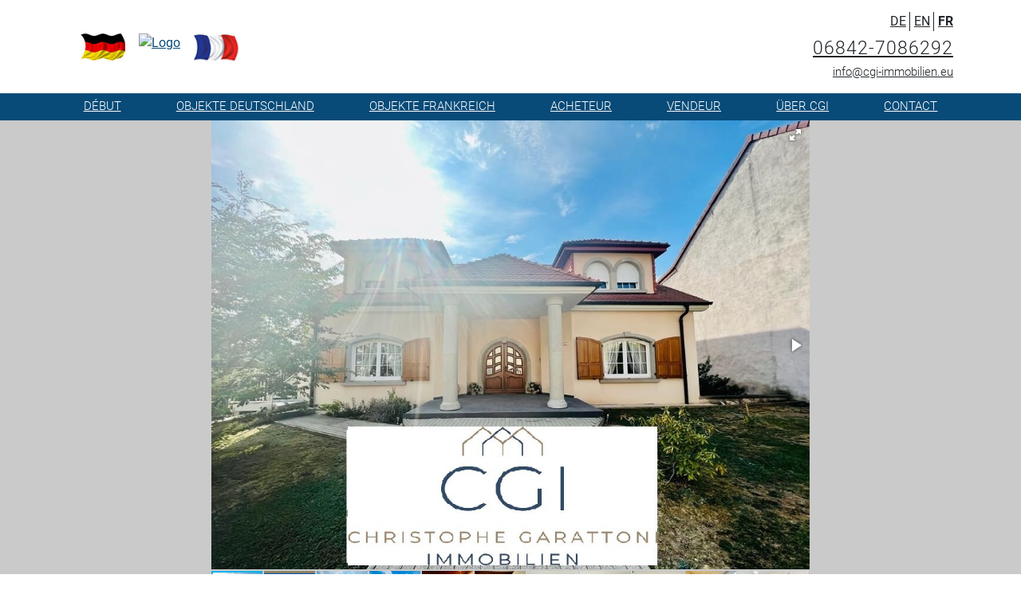

--- FILE ---
content_type: text/html; charset=UTF-8
request_url: https://www.cgi-immobilien.eu/immobiliendetails.xhtml?id%5Bobj0%5D=1625&language=FRA
body_size: 15683
content:
<!DOCTYPE html>

<html>

	<head>

		
		
		
		
		

		<link rel="alternate" hreflang="de" href="https://www.cgi-immobilien.eu/immobiliendetails.xhtml?language=DEU" />
<link rel="alternate" hreflang="en" href="https://www.cgi-immobilien.eu/immobiliendetails.xhtml?language=ENG" />
<link rel="alternate" hreflang="fr" href="https://www.cgi-immobilien.eu/immobiliendetails.xhtml?language=FRA" />
<link rel="alternate" hreflang="x-default" href="https://www.cgi-immobilien.eu/immobiliendetails.xhtml?language=DEU" />

		

			<title>10 Zimmer Immeuble collectif zum / zur Achat in Etzling (Objektnummer 355) | CGI Immobilien</title>

			<meta name="description" content='&amp;nbsp;Diagnostic DPEType: Besoin énergétiqueValable jusqu&#039;au: 03.11.2031Conso. énerg. estimée: 181.00 kWh/(m²*a)Année de construction selon DPE: 1994Source...' />

			<meta property="og:title" content="10 Zimmer Immeuble collectif zum / zur Achat in Etzling (Objektnummer 355) - CGI Immobilien Christophe Garattoni" />
			<meta property="og:type" content="website" />
			<meta property="og:image" content="https://acnaayzuen.cloudimg.io/cdn/n/n/https://image.onoffice.de/smart20/Objekte/CGIImmo/1625/7b400db5-d156-4f41-a6a3-e7633833726b.jpg" />
			<meta property="og:description" content='&amp;nbsp;Diagnostic DPEType: Besoin énergétiqueValable jusqu&#039;au: 03.11.2031Conso. énerg. estimée: 181.00 kWh/(m²*a)Année de construction selon DPE: 1994Source essentielle d&#039;énergie: MazoutClasse: D' />
			<meta property="og:image" content="https://smart.onoffice.de/smart20/Dateien/CGIImmo/smartSite20/logo/Logo_CGIImmo.png" />

		

		<meta charset="utf-8" />
		<meta name="viewport" content="width=device-width, initial-scale=1" />

		<!-- Angabe der Sprache -->
		
			<meta http-equiv="language" content="FR" />
		

		<!-- Beispiel für eine suchmaschinenoptimierte Canonical- und noindex-Struktur -->

		
		

		
		<meta name="robots" content="noindex, follow" />
		

		<meta name="google-site-verification" content="GuLfF3i40ZcTZp3y0wRFkTqkAJrxSL8GVqOy9rSIceE" />

		<link rel="shortcut icon" type="x-icon" href="https://www.cgi-immobilien.eu/favicon.ico" />
		<link rel="icon" type="x-icon" href="https://www.cgi-immobilien.eu/favicon.ico" />

		<link rel="stylesheet" href="https://res.onoffice.de/netcore/latest/styles/bootstrap/4.0.0/css/bootstrap.min.css">
		<link rel="stylesheet" href="https://res.onoffice.de/netcore/latest/styles/font-awesome/v5.0.13/css/all.css">
		<link rel="stylesheet" type="text/css" href="https://res.onoffice.de/template/repository/fontawesome/fontawesome-pro-5.11.2-web/css/all.css">
		<link rel="stylesheet" type="text/css" href="https://res.onoffice.de/template/template-27/css/slick.css" />
		<link rel="stylesheet" href="https://res.onoffice.de/netcore/latest/javascripts/leaflet-1.3.3/leaflet.css" />
		<link rel="stylesheet" href="https://res.onoffice.de/template/repository/leaflet/markercluster/MarkerCluster.css" />
		<link rel="stylesheet" href="https://res.onoffice.de/template/repository/leaflet/markercluster/MarkerCluster.Default.css" />

		<style type="text/css">@import "emi_style.xhtml?name=Template 60 - CSS&useRootId=1";</style>

		<script src="https://res.onoffice.de/netcore/latest/javascripts/jquery-1.11.0.min.js"></script>
		<script src="https://res.onoffice.de/netcore/latest/lib/external/jquery/jquery.migrate.1.2.1.min.js"></script>
		<script rel="preload" as="script" type="text/javascript" src="https://res.onoffice.de/template/repository/iframeresizer/iframeResizer.min.js"></script>

		
			<script async src="https://www.googletagmanager.com/gtag/js?id=UA-164270672-1"></script>
<script>
window.dataLayer = window.dataLayer || [];
function gtag(){dataLayer.push(arguments);}
gtag('js', new Date());
gtag('config', 'UA-164270672-1', { 'anonymize_ip': true });
</script>
		

		<script type="application/ld+json">
			{
			  "@context": "http://schema.org",
			  "@type": "LocalBusiness",
			  "address": {
			"@type": "PostalAddress",
			"addressLocality": "Blieskastel",
			"postalCode":"66440",
			"streetAddress": "Kardinal-Wendel-Straße 24",
			"addressRegion": "SL",
			"addressCountry": "DE"
			  },
			  "name": "CGI Immobilien Christophe Garattoni",
			"description": "Ihr Immobilienspezialist im Saarland und in Frankreich",
			  "telephone": "06842 7086292",
			"url": "http://www.cgi-immobilien.eu/",
			"logo": "https://smart.onoffice.de/smart20/Dateien/CGIImmo/smartSite20/logo/Logo_CGIImmo.png",
			"image": "https://cmspics.onoffice.de/CGIImmo/neu_garattoni.jpg",
			"hasMap": "https://g.page/garattoniimmobilien?share",
			"email": "info@cgi-immobilien.eu",
			  "geo": {
			"@type": "GeoCoordinates",
			"latitude": "49.2376989",
			"longitude": "7.2581451"
				 }
			}
		</script>
		<script type="application/ld+json">
			{
			  "@context": "http://schema.org",
			  "@type": "LocalBusiness",
			  "address": {
			"@type": "PostalAddress",
			"addressLocality": "Saarbrücken",
			"postalCode":"66111",
			"streetAddress": "Obertorstraße 2",
			"addressRegion": "SL",
			"addressCountry": "DE"
			  },
			  "name": "CGI Immobilien Christophe Garattoni",
			"description": "Ihr Immobilienspezialist im Saarland und in Frankreich",
			  "telephone": "06842 7086292",
			"url": "http://www.cgi-immobilien.eu/",
			"logo": "https://smart.onoffice.de/smart20/Dateien/CGIImmo/smartSite20/logo/Logo_CGIImmo.png",
			"image": "https://cmspics.onoffice.de/CGIImmo/neu_garattoni.jpg",
			"hasMap": "https://goo.gl/maps/axqMKxf7uqyfyeFa6",
			"email": "info@cgi-immobilien.eu",
			  "geo": {
			"@type": "GeoCoordinates",
			"latitude": "49.232341",
			"longitude": "6.9959055"
				 }
			}
		</script>

	</head>

	<body class="  ">

		<header>

			<div class="main-header">

				<div class="container">

					<div class="row">

						<div class="mobile-phone"><a href="tel:06842-7086292"><i class="fas fa-phone"></i></a></div>

						<div class="col d-flex logo">
                            <div class="pr-3 pl-3 d-flex align-items-center"><img src="https://cmspics.onoffice.de/CGIImmo/Logogerm.jpg" alt="Logo"></div>
							<a href="https://www.cgi-immobilien.eu/"><img src="https://crm.onoffice.de/smart20/Dateien/CGIImmo/smartSite20/logo/CGI-Logo.png" alt="Logo" /></a>
                            <div class="pl-3 pr-3 d-flex align-items-center"><img src="https://cmspics.onoffice.de/CGIImmo/LogoFra.jpg" alt="Logo"></div>
						</div>

						<!-- <div class="col" style="text-align: center; padding: 10px 0;">
							<div class="pe-richsnippets"></div> <script type="text/javascript" src="https://www.provenexpert.com/widget/richsnippet.js?u=1ZKBmDwZ4Nao34TZlIGZ1Rmo0DmojMQp&v=2"async></script>
						</div> -->

						<div class="col header-contact">

							<span class="languages"><ul>
 <li><a href="immobiliendetails.xhtml?id[obj0]=1625&amp;language=DEU">Deutsch</a></li>
 <li><a href="immobiliendetails.xhtml?id[obj0]=1625&amp;language=ENG">English</a></li>
 <li class="selected"><a href="immobiliendetails.xhtml?id[obj0]=1625&amp;language=FRA">Français</a></li>
</ul></span>
							<span class="phone"><a href="tel:06842-7086292">06842-7086292</a></span>
							<span class="mail"><a href="mailto:info@cgi-immobilien.eu">info@cgi-immobilien.eu</a></span>

						</div>

						<div class="mobile-menu"><i class="fas fa-bars"></i></div>

					</div>

				</div>

			</div>

			<nav>

				<div class="container">

					<div class="row">

						<ul><li><span><a href="startseite.xhtml">Début</a></span></li><li><span><a href="objekte-deutschland.xhtml">Objekte Deutschland</a></span><ul><li><a href="haeuser-deutschland.xhtml">Maisons</a></li><li><a href="wohnungen-deutschland.xhtml">Appartement</a></li><li><a href="gewerbeobjekte-deutschland.xhtml">Objets commercials</a></li><li><a href="referenzen-in-deutschland.xhtml">Referenzen in Deutschland</a></li></ul></li><li><span><a href="objekte-frankreich.xhtml">Objekte Frankreich</a></span><ul><li><a href="haeuser-frankreich.xhtml">Maisons</a></li><li><a href="wohnungen-frankreich.xhtml">Appartement</a></li><li><a href="gewerbeobjekte-frankreich.xhtml">Objets commercials</a></li><li><a href="referenzen-in-frankreich.xhtml">Referenzen in Frankreich</a></li></ul></li><li><span><a href="infos-fuer-kaeufer.xhtml">Acheteur</a></span><ul><li><a href="interessentenformular.xhtml">Formulaire clients potentiels</a></li></ul></li><li><span><a href="infos-fuer-verkaeufer.xhtml">Vendeur</a></span><ul><li><a href="immobilie-verkaufen.xhtml">Vendre un bien immobilier</a></li><li><a href="immobilienbewertung.xhtml">Estimation</a></li><li><a href="eigentuemerformular.xhtml">Formulaire du propriétaire</a></li></ul></li><li><span><a href="ueber-cgi.xhtml">Über CGI</a></span><ul><li><a href="team.xhtml">Équipe</a></li><li><a href="unsere-standorte-1.xhtml">Our Locations</a></li><li><a href="unsere-verkaufsregion.xhtml">Unsere Verkaufsregion</a></li><li><a href="informationsbroschuere-kostenfrei-anfordern.xhtml">Immobilienkauf/Verkauf in Frankreich</a></li><li><a href="news.xhtml">Actualités</a></li><li><a href="topaktuell.xhtml">Topaktuell</a></li></ul></li><li><a href="kontaktformular.xhtml">Contact</a></li></ul>

					</div>

				</div>

			</nav>

		</header>

		

			<section class="detailview">

				<div class="details-gallery">

	<div class="container">

		<div class="row">

			<div class="col-md-12">

				<div class="gallerywrap">

					<link rel="stylesheet" type="text/css" href="https://res.onoffice.de/netcore/latest/javascripts/fotorama/fotorama.css" /><script type="text/javascript" src="https://res.onoffice.de/netcore/latest/javascripts/fotorama/fotorama.js"></script><div class="fotorama" data-fit='cover' data-ratio='4/3' data-nav='thumbs' data-width='100%' 130= 90= data-allowfullscreen='true' data-auto="false"><div data-img="https://acnaayzuen.cloudimg.io/cdn/n/n/https://image.onoffice.de/smart20/Objekte/CGIImmo/1625/7b400db5-d156-4f41-a6a3-e7633833726b.jpg"><span class="statusLabel status-sold" style="position:absolute;"></span></div><div data-img="https://acnaayzuen.cloudimg.io/cdn/n/n/https://image.onoffice.de/smart20/Objekte/CGIImmo/1625/1429f695-66d5-4a81-b578-ee4e5c52298c.jpg"><span class="statusLabel status-sold" style="position:absolute;"></span></div><div data-img="https://acnaayzuen.cloudimg.io/cdn/n/n/https://image.onoffice.de/smart20/Objekte/CGIImmo/1625/5078fae1-ec4b-45c2-8a7a-09d5307aa244.jpg"><span class="statusLabel status-sold" style="position:absolute;"></span></div><div data-img="https://acnaayzuen.cloudimg.io/cdn/n/n/https://image.onoffice.de/smart20/Objekte/CGIImmo/1625/d63ad981-7742-469f-b508-2929a6df5201.jpg"><span class="statusLabel status-sold" style="position:absolute;"></span></div><div data-img="https://acnaayzuen.cloudimg.io/cdn/n/n/https://image.onoffice.de/smart20/Objekte/CGIImmo/1625/82c13f83-8970-420d-be99-2cd52d7eace2.jpg"><span class="statusLabel status-sold" style="position:absolute;"></span></div><div data-img="https://acnaayzuen.cloudimg.io/cdn/n/n/https://image.onoffice.de/smart20/Objekte/CGIImmo/1625/7fce2025-d80b-49ed-9788-ddffafb6ebf4.jpg"><span class="statusLabel status-sold" style="position:absolute;"></span></div><div data-img="https://acnaayzuen.cloudimg.io/cdn/n/n/https://image.onoffice.de/smart20/Objekte/CGIImmo/1625/9133b811-5e2c-4ef1-a78f-12a5fd34e196.jpg"><span class="statusLabel status-sold" style="position:absolute;"></span></div><div data-img="https://acnaayzuen.cloudimg.io/cdn/n/n/https://image.onoffice.de/smart20/Objekte/CGIImmo/1625/b5ddd007-88f8-4447-96c7-84ca161debdf.jpg"><span class="statusLabel status-sold" style="position:absolute;"></span></div><div data-img="https://acnaayzuen.cloudimg.io/cdn/n/n/https://image.onoffice.de/smart20/Objekte/CGIImmo/1625/de96cfd8-b11e-49a9-b18d-3fa215442567.jpg"><span class="statusLabel status-sold" style="position:absolute;"></span></div><div data-img="https://acnaayzuen.cloudimg.io/cdn/n/n/https://image.onoffice.de/smart20/Objekte/CGIImmo/1625/60b04471-b2d3-43a5-828e-748c2a5b1903.jpg"><span class="statusLabel status-sold" style="position:absolute;"></span></div><div data-img="https://acnaayzuen.cloudimg.io/cdn/n/n/https://image.onoffice.de/smart20/Objekte/CGIImmo/1625/8f39a99f-4828-4f50-8f88-e806178a8e2f.jpg"><span class="statusLabel status-sold" style="position:absolute;"></span></div><div data-img="https://acnaayzuen.cloudimg.io/cdn/n/n/https://image.onoffice.de/smart20/Objekte/CGIImmo/1625/70b7e157-bc8d-4914-acb2-24c636ddb09f.jpg"><span class="statusLabel status-sold" style="position:absolute;"></span></div><div data-img="https://acnaayzuen.cloudimg.io/cdn/n/n/https://image.onoffice.de/smart20/Objekte/CGIImmo/1625/d9174f57-a3dd-41c0-a4b9-6b7a2bec020c.jpg"><span class="statusLabel status-sold" style="position:absolute;"></span></div><div data-img="https://acnaayzuen.cloudimg.io/cdn/n/n/https://image.onoffice.de/smart20/Objekte/CGIImmo/1625/4865c970-a4f5-49f1-bda8-8cce9d83d7bd.jpg"><span class="statusLabel status-sold" style="position:absolute;"></span></div><div data-img="https://acnaayzuen.cloudimg.io/cdn/n/n/https://image.onoffice.de/smart20/Objekte/CGIImmo/1625/ccf11352-6abd-4685-8bbe-cea52a7e4a89.jpg"><span class="statusLabel status-sold" style="position:absolute;"></span></div><div data-img="https://acnaayzuen.cloudimg.io/cdn/n/n/https://image.onoffice.de/smart20/Objekte/CGIImmo/1625/4b94f0af-c366-44c7-b71d-edac17059ccd.jpg"><span class="statusLabel status-sold" style="position:absolute;"></span></div><div data-img="https://acnaayzuen.cloudimg.io/cdn/n/n/https://image.onoffice.de/smart20/Objekte/CGIImmo/1625/dabd6947-69a4-4fb2-9cfa-1216c379a4fb.jpg"><span class="statusLabel status-sold" style="position:absolute;"></span></div><div data-img="https://acnaayzuen.cloudimg.io/cdn/n/n/https://image.onoffice.de/smart20/Objekte/CGIImmo/1625/4156ab93-d882-41df-a0fd-196161352b18.jpg"><span class="statusLabel status-sold" style="position:absolute;"></span></div><div data-img="https://acnaayzuen.cloudimg.io/cdn/n/n/https://image.onoffice.de/smart20/Objekte/CGIImmo/1625/987f9217-df20-4fbd-8d38-62be6b796ebb.jpg"><span class="statusLabel status-sold" style="position:absolute;"></span></div><div data-img="https://acnaayzuen.cloudimg.io/cdn/n/n/https://image.onoffice.de/smart20/Objekte/CGIImmo/1625/0960a2ad-7caa-4903-b2ef-8d68d9c0e856.jpg"><span class="statusLabel status-sold" style="position:absolute;"></span></div><div data-img="https://acnaayzuen.cloudimg.io/cdn/n/n/https://image.onoffice.de/smart20/Objekte/CGIImmo/1625/394c93bd-4e3f-4e29-b392-5cd162d4419d.jpg"><span class="statusLabel status-sold" style="position:absolute;"></span></div><div data-img="https://acnaayzuen.cloudimg.io/cdn/n/n/https://image.onoffice.de/smart20/Objekte/CGIImmo/1625/b8d68c90-14b7-48d0-ba32-6e6ca497a4e3.jpg"><span class="statusLabel status-sold" style="position:absolute;"></span></div><div data-img="https://acnaayzuen.cloudimg.io/cdn/n/n/https://image.onoffice.de/smart20/Objekte/CGIImmo/1625/48ee4e1b-aec4-49ef-be37-651c3238a2d0.jpg"><span class="statusLabel status-sold" style="position:absolute;"></span></div><div data-img="https://acnaayzuen.cloudimg.io/cdn/n/n/https://image.onoffice.de/smart20/Objekte/CGIImmo/1625/047837f1-a865-4cc5-8732-3615eacd20b8.jpg"><span class="statusLabel status-sold" style="position:absolute;"></span></div><div data-img="https://acnaayzuen.cloudimg.io/cdn/n/n/https://image.onoffice.de/smart20/Objekte/CGIImmo/1625/d6123826-1939-4a08-ab53-91d2b20b6d47.jpg"><span class="statusLabel status-sold" style="position:absolute;"></span></div><div data-img="https://acnaayzuen.cloudimg.io/cdn/n/n/https://image.onoffice.de/smart20/Objekte/CGIImmo/1625/4f59d77c-92f0-48cd-abd9-07eddc8de95d.jpg"><span class="statusLabel status-sold" style="position:absolute;"></span></div><div data-img="https://acnaayzuen.cloudimg.io/cdn/n/n/https://image.onoffice.de/smart20/Objekte/CGIImmo/1625/097d3675-a543-4dc7-9eb6-55bc0af1baab.jpg"><span class="statusLabel status-sold" style="position:absolute;"></span></div><div data-img="https://acnaayzuen.cloudimg.io/cdn/n/n/https://image.onoffice.de/smart20/Objekte/CGIImmo/1625/117259fb-3fe3-4936-9a71-017a3f3b00c8.jpg"><span class="statusLabel status-sold" style="position:absolute;"></span></div><div data-img="https://acnaayzuen.cloudimg.io/cdn/n/n/https://image.onoffice.de/smart20/Objekte/CGIImmo/1625/5944b344-c34b-4bd2-b182-8736f0d6a4f6.jpg"><span class="statusLabel status-sold" style="position:absolute;"></span></div><div data-img="https://acnaayzuen.cloudimg.io/cdn/n/n/https://image.onoffice.de/smart20/Objekte/CGIImmo/1625/158e7f76-5049-40e5-be9f-b9d2579a0160.jpg"><span class="statusLabel status-sold" style="position:absolute;"></span></div><div data-img="https://acnaayzuen.cloudimg.io/cdn/n/n/https://image.onoffice.de/smart20/Objekte/CGIImmo/1625/f49fdf7a-ae08-493a-a04b-00d78dfa1d2e.jpg"><span class="statusLabel status-sold" style="position:absolute;"></span></div><div data-img="https://acnaayzuen.cloudimg.io/cdn/n/n/https://image.onoffice.de/smart20/Objekte/CGIImmo/1625/ad49ef51-7127-4cef-b33a-3750961dd134.jpg"><span class="statusLabel status-sold" style="position:absolute;"></span></div><div data-img="https://acnaayzuen.cloudimg.io/cdn/n/n/https://image.onoffice.de/smart20/Objekte/CGIImmo/1625/d38d670c-6101-41f7-932e-f78c09f503a8.jpg"><span class="statusLabel status-sold" style="position:absolute;"></span></div><div data-img="https://acnaayzuen.cloudimg.io/cdn/n/n/https://image.onoffice.de/smart20/Objekte/CGIImmo/1625/9b944f6e-e6ea-4dee-b087-939677727cf7.jpg"><span class="statusLabel status-sold" style="position:absolute;"></span></div><div data-img="https://acnaayzuen.cloudimg.io/cdn/n/n/https://image.onoffice.de/smart20/Objekte/CGIImmo/1625/01dc62c1-6360-41fb-b0c8-c3e73bbaadd5.jpg"><span class="statusLabel status-sold" style="position:absolute;"></span></div><div data-img="https://acnaayzuen.cloudimg.io/cdn/n/n/https://image.onoffice.de/smart20/Objekte/CGIImmo/1625/11de03c3-c396-4b0b-93f4-b82f6c0a1dc8.jpg"><span class="statusLabel status-sold" style="position:absolute;"></span></div><div data-img="https://acnaayzuen.cloudimg.io/cdn/n/n/https://image.onoffice.de/smart20/Objekte/CGIImmo/1625/8aa2dca3-9da2-4d5a-8f58-0422216a7d07.jpg"><span class="statusLabel status-sold" style="position:absolute;"></span></div><div data-img="https://acnaayzuen.cloudimg.io/cdn/n/n/https://image.onoffice.de/smart20/Objekte/CGIImmo/1625/d2c2edc5-58bb-4954-9473-b0286cc12569.jpg"><span class="statusLabel status-sold" style="position:absolute;"></span></div><div data-img="https://acnaayzuen.cloudimg.io/cdn/n/n/https://image.onoffice.de/smart20/Objekte/CGIImmo/1625/0bb71a55-eb90-469e-b045-cc655c0a7968.jpg"><span class="statusLabel status-sold" style="position:absolute;"></span></div><div data-img="https://acnaayzuen.cloudimg.io/cdn/n/n/https://image.onoffice.de/smart20/Objekte/CGIImmo/1625/522fde6d-ce92-4d05-9316-dc3d4e94b808.jpg"><span class="statusLabel status-sold" style="position:absolute;"></span></div><div data-img="https://acnaayzuen.cloudimg.io/cdn/n/n/https://image.onoffice.de/smart20/Objekte/CGIImmo/1625/d10b4247-fb37-46df-bd55-960c6d32099a.jpg"><span class="statusLabel status-sold" style="position:absolute;"></span></div><div data-img="https://acnaayzuen.cloudimg.io/cdn/n/n/https://image.onoffice.de/smart20/Objekte/CGIImmo/1625/5049c36e-a775-49ea-bded-ca1952770097.jpg"><span class="statusLabel status-sold" style="position:absolute;"></span></div><div data-img="https://acnaayzuen.cloudimg.io/cdn/n/n/https://image.onoffice.de/smart20/Objekte/CGIImmo/1625/1bc90e65-3593-4e6a-be0f-4749dffdfe3c.jpg"><span class="statusLabel status-sold" style="position:absolute;"></span></div><div data-img="https://acnaayzuen.cloudimg.io/cdn/n/n/https://image.onoffice.de/smart20/Objekte/CGIImmo/1625/111f7c92-5352-494b-a3a6-ec232ef185e8.jpg"><span class="statusLabel status-sold" style="position:absolute;"></span></div><div data-img="https://acnaayzuen.cloudimg.io/cdn/n/n/https://image.onoffice.de/smart20/Objekte/CGIImmo/1625/1109beca-6769-459d-9cc7-3135f47b29e0.jpg"><span class="statusLabel status-sold" style="position:absolute;"></span></div><div data-img="https://acnaayzuen.cloudimg.io/cdn/n/n/https://image.onoffice.de/smart20/Objekte/CGIImmo/1625/31b88beb-d41b-47f0-829a-ffe9161e9064.jpg"><span class="statusLabel status-sold" style="position:absolute;"></span></div><div data-img="https://acnaayzuen.cloudimg.io/cdn/n/n/https://image.onoffice.de/smart20/Objekte/CGIImmo/1625/731026fd-3a04-4bf0-84f0-475f132f9925.jpg"><span class="statusLabel status-sold" style="position:absolute;"></span></div><div data-img="https://acnaayzuen.cloudimg.io/cdn/n/n/https://image.onoffice.de/smart20/Objekte/CGIImmo/1625/682144ca-038e-4896-a3df-51653cfe97b4.jpg"><span class="statusLabel status-sold" style="position:absolute;"></span></div><div data-img="https://acnaayzuen.cloudimg.io/cdn/n/n/https://image.onoffice.de/smart20/Objekte/CGIImmo/1625/c0078aae-aefa-43be-911d-fde2a228123e.jpg"><span class="statusLabel status-sold" style="position:absolute;"></span></div><div data-img="https://acnaayzuen.cloudimg.io/cdn/n/n/https://image.onoffice.de/smart20/Objekte/CGIImmo/1625/1e0ebbc6-97bb-45d7-b024-8c1fedefa075.jpg"><span class="statusLabel status-sold" style="position:absolute;"></span></div><div data-img="https://acnaayzuen.cloudimg.io/cdn/n/n/https://image.onoffice.de/smart20/Objekte/CGIImmo/1625/2f07f3a7-caae-484f-a496-7145fb4838fc.jpg"><span class="statusLabel status-sold" style="position:absolute;"></span></div><div data-img="https://acnaayzuen.cloudimg.io/cdn/n/n/https://image.onoffice.de/smart20/Objekte/CGIImmo/1625/de2cb933-bf83-412a-a4df-09a92df96a1e.jpg"><span class="statusLabel status-sold" style="position:absolute;"></span></div><div data-img="https://acnaayzuen.cloudimg.io/cdn/n/n/https://image.onoffice.de/smart20/Objekte/CGIImmo/1625/758eafc4-905e-4951-8c92-f9fb8a79e3e5.jpg"><span class="statusLabel status-sold" style="position:absolute;"></span></div><div data-img="https://acnaayzuen.cloudimg.io/cdn/n/n/https://image.onoffice.de/smart20/Objekte/CGIImmo/1625/31b728a3-ccc1-44b2-8e7c-a51fd5a99e09.jpg"><span class="statusLabel status-sold" style="position:absolute;"></span></div><div data-img="https://acnaayzuen.cloudimg.io/cdn/n/n/https://image.onoffice.de/smart20/Objekte/CGIImmo/1625/3d1971d3-18d7-41c7-b23b-d4432d6bd69c.jpg"><span class="statusLabel status-sold" style="position:absolute;"></span></div><div data-img="https://acnaayzuen.cloudimg.io/cdn/n/n/https://image.onoffice.de/smart20/Objekte/CGIImmo/1625/e620edd1-95da-4987-a2c8-8f73f572daab.jpg"><span class="statusLabel status-sold" style="position:absolute;"></span></div><div data-img="https://acnaayzuen.cloudimg.io/cdn/n/n/https://image.onoffice.de/smart20/Objekte/CGIImmo/1625/5db954a9-a401-4650-b552-49885c2da0b9.jpg"><span class="statusLabel status-sold" style="position:absolute;"></span></div><div data-img="https://acnaayzuen.cloudimg.io/cdn/n/n/https://image.onoffice.de/smart20/Objekte/CGIImmo/1625/452868a0-1210-4d40-ab6b-aea8e30167f3.jpg"><span class="statusLabel status-sold" style="position:absolute;"></span></div><div data-img="https://acnaayzuen.cloudimg.io/cdn/n/n/https://image.onoffice.de/smart20/Objekte/CGIImmo/1625/6abde6a2-1b17-404b-b411-4e29be618f64.jpg"><span class="statusLabel status-sold" style="position:absolute;"></span></div><div data-img="https://acnaayzuen.cloudimg.io/cdn/n/n/https://image.onoffice.de/smart20/Objekte/CGIImmo/1625/56049e29-be3d-49a1-8cc8-82d779e1fb08.jpg"><span class="statusLabel status-sold" style="position:absolute;"></span></div><div data-img="https://acnaayzuen.cloudimg.io/cdn/n/n/https://image.onoffice.de/smart20/Objekte/CGIImmo/1625/0ac1183e-2bf6-49f8-9cb4-1b92d932ed0d.jpg"><span class="statusLabel status-sold" style="position:absolute;"></span></div><div data-img="https://acnaayzuen.cloudimg.io/cdn/n/n/https://image.onoffice.de/smart20/Objekte/CGIImmo/1625/848e8d63-998d-4396-b1a8-46e56918c9f3.jpg"><span class="statusLabel status-sold" style="position:absolute;"></span></div><div data-img="https://acnaayzuen.cloudimg.io/cdn/n/n/https://image.onoffice.de/smart20/Objekte/CGIImmo/1625/5bcdc721-bd44-40f4-964a-f496256b191e.jpg"><span class="statusLabel status-sold" style="position:absolute;"></span></div><div data-img="https://acnaayzuen.cloudimg.io/cdn/n/n/https://image.onoffice.de/smart20/Objekte/CGIImmo/1625/e2c550d9-76c1-4764-a6ae-40e126d93660.jpg"><span class="statusLabel status-sold" style="position:absolute;"></span></div></div><script>
$('.fotorama')
    .on('fotorama:fullscreenenter fotorama:fullscreenexit', function (e, fotorama) {
    if (e.type === 'fotorama:fullscreenenter') {
        // Options for the fullscreen
        fotorama.setOptions({
            fit: 'contain'
        });
		 $('.statusLabel').hide();
    } else if (e.type === 'fotorama:fullscreenexit') {
        // Back to normal settings
        fotorama.setOptions({
            fit : 'cover'
        });
		 $('.statusLabel').show();
      }
    })
    .fotorama();
</script>

				</div>

			</div>

		</div>

	</div>

</div>

<div class="container">

	<div class="row">

		<div class="col-lg-12">

			<span class="details-ort">

				<i class="fas fa-map-marker-alt"></i> à 57460 Etzling

			</span>

			<h1 class="details-title">

				

			</h1>

		</div>

	</div>

	<div class="row">

		<div class="col-lg-12 details-info desktop-info">

			<table>
 <tr>
 <td><strong>Réf. bien</strong></td>
<td><span>355</span></td>
 <td><strong>Type d'usage</strong></td>
<td><span>Résidentiel</span></td>
 </tr>
 <tr>
 <td><strong>Mode de commercialisation</strong></td>
<td><span>Achat</span></td>
 <td><strong>Genre de bien</strong></td>
<td><span>Maison</span></td>
 </tr>
 <tr>
 <td><strong>Type de bien</strong></td>
<td><span>Immeuble collectif</span></td>
 <td><strong>Code postal</strong></td>
<td><span>57460</span></td>
 </tr>
 <tr>
 <td><strong>Ville</strong></td>
<td><span>Etzling</span></td>
 <td><strong>Pays</strong></td>
<td><span>France</span></td>
 </tr>
 <tr>
 <td><strong>Surface habitable</strong></td>
<td><span>472 m²</span></td>
 <td><strong>Surface terrain</strong></td>
<td><span>2.400 m²</span></td>
 </tr>
 <tr>
 <td><strong>Nb chambres</strong></td>
<td><span>10</span></td>
 <td><strong>Nb chambres à coucher</strong></td>
<td><span>5</span></td>
 </tr>
 <tr>
 <td><strong>Nb SDB</strong></td>
<td><span>4</span></td>
 <td><strong>Nb WC séparés</strong></td>
<td><span>4</span></td>
 </tr>
 <tr>
 <td><strong>Chauffage</strong></td>
<td><span>Mazout</span></td>
 <td><strong>Distribution de chaleur</strong></td>
<td><span>Central</span></td>
 </tr>
 <tr>
 <td><strong>Nombre d'étages</strong></td>
<td><span>3</span></td>
 <td><strong>TV SAT Câble</strong></td>
<td><span>Oui</span></td>
 </tr>
 <tr>
 <td><strong>Places de stationnement</strong></td>
<td><span>6 Emplacement libre<br>
4 Garages</span></td>
 <td><strong>Balcon</strong></td>
<td><span>Oui</span></td>
 </tr>
</table>

		</div>

		<div class="col-lg-12 details-info mobil-info">

			<table>
 <tr>
 <td><strong>Réf. bien</strong></td>
<td><span>355</span></td>
 </tr>
 <tr>
 <td><strong>Type d'usage</strong></td>
<td><span>Résidentiel</span></td>
 </tr>
 <tr>
 <td><strong>Mode de commercialisation</strong></td>
<td><span>Achat</span></td>
 </tr>
 <tr>
 <td><strong>Genre de bien</strong></td>
<td><span>Maison</span></td>
 </tr>
 <tr>
 <td><strong>Type de bien</strong></td>
<td><span>Immeuble collectif</span></td>
 </tr>
 <tr>
 <td><strong>Code postal</strong></td>
<td><span>57460</span></td>
 </tr>
 <tr>
 <td><strong>Ville</strong></td>
<td><span>Etzling</span></td>
 </tr>
 <tr>
 <td><strong>Pays</strong></td>
<td><span>France</span></td>
 </tr>
 <tr>
 <td><strong>Surface habitable</strong></td>
<td><span>472 m²</span></td>
 </tr>
 <tr>
 <td><strong>Surface terrain</strong></td>
<td><span>2.400 m²</span></td>
 </tr>
 <tr>
 <td><strong>Nb chambres</strong></td>
<td><span>10</span></td>
 </tr>
 <tr>
 <td><strong>Nb chambres à coucher</strong></td>
<td><span>5</span></td>
 </tr>
 <tr>
 <td><strong>Nb SDB</strong></td>
<td><span>4</span></td>
 </tr>
 <tr>
 <td><strong>Nb WC séparés</strong></td>
<td><span>4</span></td>
 </tr>
 <tr>
 <td><strong>Chauffage</strong></td>
<td><span>Mazout</span></td>
 </tr>
 <tr>
 <td><strong>Distribution de chaleur</strong></td>
<td><span>Central</span></td>
 </tr>
 <tr>
 <td><strong>Nombre d'étages</strong></td>
<td><span>3</span></td>
 </tr>
 <tr>
 <td><strong>TV SAT Câble</strong></td>
<td><span>Oui</span></td>
 </tr>
 <tr>
 <td><strong>Places de stationnement</strong></td>
<td><span>6 Emplacement libre<br>
4 Garages</span></td>
 </tr>
 <tr>
 <td><strong>Balcon</strong></td>
<td><span>Oui</span></td>
 </tr>
</table>

		</div>

	</div>

	<div class="row">

		<div class="col-lg-8 details-freitexte">



			<div class="datablock pd youtube-canvas">

				<p class="hd">film of the porperty</p>
				<div class="video-container-wrapper">
				<div class="youtube">
					<input type="hidden" value="" class="youtube-available" />
					<iframe width="800" height="600" src="" frameborder="0" allowfullscreen></iframe>

				</div>
				</div>
			</div>
            
            <div class="datablock pd theta-canvas">

				<span><strong>3D - Bilder</strong></span>
				<div class="video-container-wrapper">
				<div class="theta">
					
					<iframe width="100%" height="600" src="" frameborder="0" ></iframe>

				</div>
				</div>
			</div>
            
            <div class="datablock pd theta-canvas">

				<div class="video-container-wrapper">
				<div class="theta">
					
					<iframe width="100%" height="600" src="" frameborder="0" ></iframe>

				</div>
				</div>
			</div>
            
            <div class="datablock pd theta-canvas">

				<div class="video-container-wrapper">
				<div class="theta">
					
					<iframe width="100%" height="600" src="" frameborder="0" ></iframe>

				</div>
				</div>
			</div>
            
            <div class="datablock pd theta-canvas">

				<div class="video-container-wrapper">
				<div class="theta">
					
					<iframe width="100%" height="600" src="" frameborder="0" ></iframe>

				</div>
				</div>
			</div>
            
            <div class="datablock pd theta-canvas">

				<div class="video-container-wrapper">
				<div class="theta">
					
					<iframe width="100%" height="600" src="" frameborder="0" ></iframe>

				</div>
				</div>
			</div>
            
            <div class="datablock pd theta-canvas">

				<div class="video-container-wrapper">
				<div class="theta">
					
					<iframe width="100%" height="600" src="" frameborder="0" ></iframe>

				</div>
				</div>
			</div>
            
            <div class="datablock pd theta-canvas">

				<div class="video-container-wrapper">
				<div class="theta">
					
					<iframe width="100%" height="600" src="" frameborder="0" ></iframe>

				</div>
				</div>
			</div>
            
            <div class="datablock pd theta-canvas">

				<div class="video-container-wrapper">
				<div class="theta">
					
					<iframe width="100%" height="600" src="" frameborder="0" ></iframe>

				</div>
				</div>
			</div>
            
            <div class="datablock pd theta-canvas">

				<div class="video-container-wrapper">
				<div class="theta">
					
					<iframe width="100%" height="600" src="" frameborder="0" ></iframe>

				</div>
				</div>
			</div>
            
            <div class="datablock pd theta-canvas">

				<div class="video-container-wrapper">
				<div class="theta">
					
					<iframe width="100%" height="600" src="" frameborder="0" ></iframe>

				</div>
				</div>
			</div>
            
            <div class="datablock pd theta-canvas">

				<div class="video-container-wrapper">
				<div class="theta">
					
					<iframe width="100%" height="600" src="" frameborder="0" ></iframe>

				</div>
				</div>
			</div>
            
            <div class="datablock pd theta-canvas">

				<div class="video-container-wrapper">
				<div class="theta">
					
					<iframe width="100%" height="600" src="" frameborder="0" ></iframe>

				</div>
				</div>
			</div>
            
            <div class="datablock pd theta-canvas">

				<div class="video-container-wrapper">
				<div class="theta">
					
					<iframe width="100%" height="600" src="" frameborder="0" ></iframe>

				</div>
				</div>
			</div>
            
            <div class="datablock pd theta-canvas">

				<div class="video-container-wrapper">
				<div class="theta">
					
					<iframe width="100%" height="600" src="" frameborder="0" ></iframe>

				</div>
				</div>
			</div>
            
            <div class="datablock pd theta-canvas">

				<div class="video-container-wrapper">
				<div class="theta">
					
					<iframe width="100%" height="600" src="" frameborder="0" ></iframe>

				</div>
				</div>
			</div>
            
            <div class="datablock pd theta-canvas">

				<div class="video-container-wrapper">
				<div class="theta">
					
					<iframe width="100%" height="600" src="" frameborder="0" ></iframe>

				</div>
				</div>
			</div>
            
            <div class="datablock pd theta-canvas">

				<div class="video-container-wrapper">
				<div class="theta">
					
					<iframe width="100%" height="600" src="" frameborder="0" ></iframe>

				</div>
				</div>
			</div>
            
            <div class="datablock pd theta-canvas">

				<div class="video-container-wrapper">
				<div class="theta">
					
					<iframe width="100%" height="600" src="" frameborder="0" ></iframe>

				</div>
				</div>
			</div>
            
            <div class="datablock pd theta-canvas">

				<div class="video-container-wrapper">
				<div class="theta">
					
					<iframe width="100%" height="600" src="" frameborder="0" ></iframe>

				</div>
				</div>
			</div>
            
            <div class="datablock pd theta-canvas">

				<div class="video-container-wrapper">
				<div class="theta">
					
					<iframe width="100%" height="600" src="" frameborder="0" ></iframe>

				</div>
				</div>
			</div>
            
            <div class="datablock pd theta-canvas">

				<div class="video-container-wrapper">
				<div class="theta">
					
					<iframe width="100%" height="600" src="" frameborder="0" ></iframe>

				</div>
				</div>
			</div>
            
            <div class="datablock pd theta-canvas">

				<div class="video-container-wrapper">
				<div class="theta">
					
					<iframe width="100%" height="600" src="" frameborder="0" ></iframe>

				</div>
				</div>
			</div>
            
            <div class="datablock pd theta-canvas">

				<div class="video-container-wrapper">
				<div class="theta">
					
					<iframe width="100%" height="600" src="" frameborder="0" ></iframe>

				</div>
				</div>
			</div>
            
            <div class="datablock pd theta-canvas">

				<div class="video-container-wrapper">
				<div class="theta">
					
					<iframe width="100%" height="600" src="" frameborder="0" ></iframe>

				</div>
				</div>
			</div>
            
            <div class="datablock pd theta-canvas">

				<div class="video-container-wrapper">
				<div class="theta">
					
					<iframe width="100%" height="600" src="" frameborder="0" ></iframe>

				</div>
				</div>
			</div>
            
            <div class="datablock pd theta-canvas">

				<div class="video-container-wrapper">
				<div class="theta">
					
					<iframe width="100%" height="600" src="" frameborder="0" ></iframe>

				</div>
				</div>
			</div>
            
            <div class="datablock pd theta-canvas">

				<div class="video-container-wrapper">
				<div class="theta">
					
					<iframe width="100%" height="600" src="" frameborder="0" ></iframe>

				</div>
				</div>
			</div>
            
            <div class="datablock pd theta-canvas">

				<div class="video-container-wrapper">
				<div class="theta">
					
					<iframe width="100%" height="600" src="" frameborder="0" ></iframe>

				</div>
				</div>
			</div>
            
            <div class="datablock pd theta-canvas">

				<div class="video-container-wrapper">
				<div class="theta">
					
					<iframe width="100%" height="600" src="" frameborder="0" ></iframe>

				</div>
				</div>
			</div>
            
            <div class="datablock pd theta-canvas">

				<div class="video-container-wrapper">
				<div class="theta">
					
					<iframe width="100%" height="600" src="" frameborder="0" ></iframe>

				</div>
				</div>
			</div>



			<span><strong>Description du bien</strong> <span><p> <br><strong>Diagnostic DPE</strong><br>Type: Besoin énergétique<br>Valable jusqu'au: 03.11.2031<br>Conso. énerg. estimée: 181.00 kWh/(m²*a)<br>Année de construction selon DPE: 1994<br>Source essentielle d'énergie: Mazout<br>Classe: D<br></p></span></span>

			

			

			<div class="map mapwrap">

				

				<!-- <div class="hidden showmap">0</div>

				<script type="text/javascript">

					$(document).ready(function() {

						//show and execute only if ObjHomepage.showGoogleMap is 1
						if ( $.trim( $('.showmap').html() ) == '1' ) {

							$('.mapwrap').show();

							var estate = {
								"lat": '49.17721',
								"lng": '6.96423'
							};

							var coordinates = [estate.lat, estate.lng];

							// var marker = L.marker(coordinates);

							var osmDetailMap = L.map('osm-detail', {
								scrollWheelZoom: false,
								dragging: false
							}).setView(coordinates, 13);

							L.tileLayer('https://{s}.tile.openstreetmap.org/{z}/{x}/{y}.png', {
								attribution: 'Map data &copy; <a href="https://openstreetmap.org">OpenStreetMap</a> contributors',
								maxZoom: 18 //ZOOM-STUFE DER MAP
							}).addTo(osmDetailMap);

							// marker.addTo(osmDetailMap);

						}
						else {
							$('.mapwrap').hide();
						}
					});

				</script>

				<style type="text/css">

					#osm-detail {
						width: 100% !important;
						height: 250px;
						z-index: 1;
					}

				</style>

				<div class="map" id="osm-detail"></div> -->

			</div>

			

		</div>

		<div class="col-lg-4 details-sidebar">

			

			<h2>Autres options</h2>

			<div class="col-lg-12 p-0">

					<span class="iconbutton"><button type="button" class="btn button btn-lg btn-block" target="_blank"><a href="" style="color:inherit">Exposé drucken</a></button></span>

            </div>
            
            

			

			<h2>Votre interlocuteur</h2>

			<div class="asp-wrap">

				<div class="asp-image">
					<ul>
 <li><img style="max-width: 100%;max-height: 100%;" class="group_2c5ed6e430d5495785cf93cfa950d171" src="https://acnaayzuen.cloudimg.io/bound/640x480/n/https://image.onoffice.de/smart25/Customer/blob.php?params=%2FxWz03UQWk7N%2FUF9KL4HBngbkBFx6CINGnwLty3d9ZhjlYlxpzf2umYsN6g3AZpe%2BqriYIbUdIFtf8I2HKdTlQ4%2FIfdecXRT5Mcw%2F1gPAbOHcSYtEhAUR6g9wpiTgrfQ7fXtsBT%2FR%2FXKFv2BpFnEmQ%3D%3D" alt="Christophe Garattoni" /></li>
</ul>
				</div>

				<div class="asp-info">

					<span class="asp-name">

						Christophe Garattoni

					</span>

					Tel.: 06842-7086292<br>
					Mobil: <br>
					info@cgi-immobilien.eu

				</div>

			</div>

			<h2>Demande d'informations</h2>

			<p>Vous souhaitez nous contacter et recevoir plus d'informations sur ce bien? Il vous suffit d'utiliser le formulaire ci-dessous et nous vous contacterons immédiatement.</p>

			<form id="request" class="request" action="immobiliendetails.xhtml?id[obj0]=1625#request" method="post">

				<div class="container status">

					<div class="row">

						<div class="col-lg-12">

							<input type="hidden" name="__formId" value="emiIndividualRequest#2" />
<style>
	.mailAdressD { height: 1px; width: 1px; left: -1000000px; overflow: hidden; position: absolute; top: -1000000px; }
</style>
<span class="mailAdressD">
 <label for="sendTo">Ihre eMail wird in diesem Feld nicht abgefragt, tragen Sie auch hier bitte NICHTS ein:</label>
 <input autocomplete="nope" id="sendTo" name="sendTo" size="60" value="" />
</span>
							<input type="hidden" name="__formSubject" value="Nous contacter" />

							
							

							<input type="hidden" name="__formSubject" value="Un message provenant de votre formulaire de contact" />

							<input type="hidden" name="__formRules[]" value="v1,al7hcjj6z2FJ7NchLiSNDkpySjDQE4dxC+O7hoHuf0gXP0pTu9kxWYRiJ/fhkHy7cSjRlHzOf5C4eyCd3OqlLq7QCHfaxERTyaHwusLpGk4nlAlGbaRjiO6VRRqssdESRhZzJAR4UnNWbGRqecTDX8dgSgn/OwrljXHl88GJYWw6eAr8jULcQwNkBFlOVzszPMqQRTeZQCkV6aTysgtIVQ==" />
							<input type="hidden" name="__formRules[]" value="v1,31+PP4NhIWAjpC7aMMGh/Z38BbTVy5BHbfPDrp4tl4HQHZdHijKujrZxldTQFXn9bLrfIjBUEniZFTYJNM+wUZzJ9WcUiNfBUYSC75KW2jWw8HZVqmg7qcNwbBDMjOmq0jPyUhZhVNp86B2I0Y+IsN8r+yWQv4XmKf+97mmxNBWa2FAfSstsbnj/PlQKc3y4/Ua1eFSvBB3nI3Um1dN2glY9hbZ2BJykSQqWFHBGMWAd6+qutHGBLkzkRkZmCImt/n7JI6sPNmUFn7P/cHj4og==" />
							<input type="hidden" name="__formRules[]" value="v1,ldokn6/Hgl4mMofcbqD69nALAvbQAu8idNodJkg9mKtVuekK8S0ZJErLvMqDBdtEzADKiM/4s0IyiD1HFz8rHIeOPf27LV12frwPS3bn15KU6PeIsRJHEnep7OaT7CfUuijNw88vlRp9viCNqq7uyuwNio2HIZxjIpeLUlvGvPKODVTKFGI+ENMi+H31091nyMHQka0815ustu23azprSWR6IVEs9RNf+uQSow+8TAKVI3A/1YolkGplc+IFAnvYxoIsojAEHmhyuQg4jLnaFA==" />
							<input type="hidden" name="__formRules[]" value="v1,6awFUjoPjCS9Ybn/B6/XPaJknBtZn/RmN5dQ6FQpbVPYXpV0mGy2WbQ6RSRSpHMwQop+sq5ek6yJr1HKCDDkXrphI+TFBlyPHAAkNhl9UhI/QbyschJHdpgQ3l4A7bl2bhB7Zzg1IHZjSHss/5VDWzdJtR6G7OMMNRwWXKKl0PMFMaHOhk/q6t/njJV119yHDqsV8vpkelCorMUHClbc5g==" />
							<input type="hidden" name="__formRules[]" value="v1,WTmbaTW4OpAbhJRqUTGXtjKIVCo13aCUj6MgcIfrAtuo+1YAT5XhZkASntK8LRiP9UAAcXn4CnAydRRXmE3m9xdNs/ct+SFTZ5calnZ3kro+U08MY3f5ZD1pDsecMcBUkPkN6X0hc0aTu/CEQViytXhhqPznYgdcRww1qQhGiqixmEH2EWJBy10lOef/DDmRjj28iGSUJMiiY6L4NwuwrBesMWMI3YeHrtJO72jJ0+ZaMX5Ww1bXBe6ybofEeUL6kQ8V16/fnkuX0B0R5QG4pQ==" />
							<input type="hidden" name="__formRules[]" value="v1,UzYIyNsuCol2w/xCffD1q3hr1TaHwJ/9Kw8LzQd1rY+6t6qNVH6kAvkh9VsLCNZOBPDGqTWdhEaC907X4QBD7D0w6PbZnzvQ8b6+WVlrwHmXlin6aZXHssrUL76Kv1ZHvrg9iV3tuZOc9GLzuka0kdJiiftCrc8qEservppzBn+6hI5jObptNmUe/NXv8SOJJmSOxsMqMhawxoM8mczVJDyAm/p+N1I1ybdzuLhfrIQ=" />
							<input type="hidden" name="__formRules[]" value="v1,2SqoEzv/Z8DrFp6KwK3u+JWo/3ZB3oNpXFkuBEmIPlDekN5cQdFRT0wZU2voA5PAF/pbN+o2sOjTBuoVPcPCLA2Fjnm6MdbFzEIScC7F/Log2d7uvmY+c4IRT2TMpeLHjrDpRLDNTpNEho3UIvS+CqjuhAoo5j6XSbX53ZMwNGKk2/j2G1jSYqE4KafnXHMESX9u8Q3QS085qbw+bUDxpdTq1JiVAEjyub47WpszbR3dX1dEYCCaCSHc4gJpLesE" />
							<input type="hidden" name="__formRules[]" value="v1,6abdmoZqVPiv+ilnl7L6dJFV60mO7r56Wns2qLeLXjQgMJ2emiAG3w7JKU98BwgI6CnlrgTUNMcprbv++hkn8hNLlQ3uP/aQF+7BIdiJMnrihzIOsmJSfHBO8V4pDHxPmq1SXMkBGnIHkDjH8KqgSq9qDF6YqvlMSqPPEQwaNnIgvNwJoZJt7BLHU7fLX0BVVOEO5ZCPQ6aAbt1MYEkJLt3JGaJCx3zkguv8X8bdJH6hU8ijhxqqtZFuO6+cOtMF01lzGXuXl0ydLK6wIqBG+A==" />

						</div>

					</div>

				</div>

				<div class="container kontaktdaten">

					<div class="row">

						<div class="col-lg-12 formfield">

							<select class="select" title="Sélectionnez Titre..." name="anrede#2">
								<option value="">Sélectionnez Titre...</option>
								<option value="Herr">Monsieur</option>
								<option value="Frau">Madame</option>
								<option value="Firma">Société</option>
								<option value="Familie">Famille</option>
								<option value="Eheleute">Couple marié</option>
							</select>

						</div>

						<div class="col-lg-12 formfield">

							<input id="vorname" type="text" name="vorname#2" value="" placeholder="Vorname *" />

						</div>

						<div class="col-lg-12 formfield">

							<input id="name" type="text" name="name#2" value="" placeholder="Nom *" />

						</div>

						<div class="col-lg-12 formfield">

							<input id="firma" type="text" name="firma#2" value="" placeholder="Société" />

						</div>

						<div class="col-lg-12 formfield">

							<input id="telefon" type="text" name="telefon#2" value="" placeholder="Téléphone *" />

						</div>

						<div class="col-lg-12 formfield">

							<input id="email" type="text" name="email#2" value="" placeholder="E-mail *" />

						</div>

						<div class="col-lg-12 formfield">

							<textarea id="text" name="text#2" placeholder="Votre message *"></textarea>

						</div>

						<div class="col-lg-12 formfield">

							<p class="einverstaendnis"><input type="hidden" name="DSGVOStatus#2#textNo" value="speicherungwiderrufen" />
<input type="hidden" name="DSGVOStatus#2#textYes" value="speicherungzugestimmt" />
<input type="hidden" name="DSGVOStatus#2" value="speicherungwiderrufen" />
<input type="checkbox" name="DSGVOStatus#2" id="DSGVOStatus" value="speicherungzugestimmt" /> Je suis d'accord avec la <a href="datenschutz.xhtml">la règlementation générale sur la protection des données</a> .. *</p>

						</div>

						<div class="col-lg-12 formfield">

							<p class="anmerkung">Les informations avec * sont obligatoires et doivent être renseignées.</p>

						</div>

						<div class="col-lg-12 formfield">

							<span class="iconbutton"><input type="submit" class="submit" value="Anfrage abschicken" /></span>

						</div>

					</div>

				</div>

			</form>

		</div>

	</div>

</div>



<div class="container">

	<div class="row">

		<div class="col-lg-12 weitere-objekte">

			<h2>Ces biens pourraient aussi vous intéresser</h2>

			<div id="immobiliendetailsobjectother0">


<h2>Nicht gefunden</h2>

<p>The property you are looking for does not exist or no longer exists or your search did not yield any results.</p>

<p>Feel free to browse our general property portfolio or contact us with your request.</p>

<form id="kontaktformular" class="kontaktformular" action="immobiliendetails.xhtml#kontaktformular" method="post">

	<div class="container status">
		
		<div class="row">
			
			<div class="col-lg-12">
				
				<input type="hidden" name="__formId" value="emiIndividualContact#3" />
<style>
	.mailAdressD { height: 1px; width: 1px; left: -1000000px; overflow: hidden; position: absolute; top: -1000000px; }
</style>
<span class="mailAdressD">
 <label for="sendTo">Ihre eMail wird in diesem Feld nicht abgefragt, tragen Sie auch hier bitte NICHTS ein:</label>
 <input autocomplete="nope" id="sendTo" name="sendTo" size="60" value="" />
</span>

				
				

				<input type="hidden" name="__formSubject" value="Un message provenant de votre formulaire de contact" />
				
				<input type="hidden" name="__formRules[]" value="v1,2Lfla416WA+l83DTjyTYuQzPV/9NRBrTDd/nH+9EqsAW8CCk1CCl54WVuNa5tJ11MijckJq7GoGnHTl51EWb91KtKRrR+dpS0bDWLwnjbdaNxvuDnn2+2YYoeuIpZaGab9PL5uah0kO044YP5xjLCEYhHUvOzc17xB3eg3L8kwALGqW1GGIWffTL4oVWVOeW+50IOHXGOulYQkvaYqzTHQ==" />
				<input type="hidden" name="__formRules[]" value="v1,Z4z1N2nybop/NKp4CSOChPJ5DyQhLpuQyitFhmll72gvbkvxNw8rOALvWNpt5LNy8cZILJAI/A59sgLO3MS7BzCsb4y1CjNBmerx9yNXbsuv2fZdijz0xiikF/n/LBuMltHlOnjNSaE3qda33A1VI2WmZUkkni6UjE1srzOJNmmX1k+kbvkswY18xPBaI9rsaFY4MiQUBC4/xlhmMtf5xo9QGmexGhWyJ0DbSITeB5TjhIadRNU0OeVuMeL0Ak6fRf/K/XzgE3s2mDMEzVa9Bw==" />
				<input type="hidden" name="__formRules[]" value="v1,YQeVHyfasF7ocnGUa/myr2oABjh9KadS3CaNI+m40XNPz+koQhvh9Fq0iaYA/D78QCvDxLSz7/XuL2Ltxk7Zn/glRB5u8WllBfPhPgQb6jOyPTrbKR+yhlWHnAydg4rE2kV/T7my+eCvaroEeH1+mLxgzGNh7Rdnt+c+mym5X1d6JJOSWZhSxQCUjVcuA6gBLe9cfXV+pmFruSk2Ivh79DwXXV7xrhJGvrxkBJOQV3tGeYxlYD/70x76Jr+IjadHcKmj3WvwBt04L/E2/ruJJg==" />
				<input type="hidden" name="__formRules[]" value="v1,pH9XryVLe5Ui1OU9NEN6E6lq5Zs1xojp57uGJtdWSlyKWKUOsA5jl4ClS8oT8PsqsykvOYrTEdikkpnJlXxWFCvKIqOcEdK4RzT6Bwp7rdZuKwByNIz9NcTjgXKcaQ1f2FXzRizPzgTlQG2QVgt915lZwKV2AUBdBeWSlWbR1/mECyq9aPwv/oZM609IN8eAWsGosRaUQGzrEfOULnNKYA==" />
				<input type="hidden" name="__formRules[]" value="v1,C/jNNVbL0l/duyZOA1vP/OOFeYVzTXPWRVQlRElhLwrcKxyttZJI3dvng6k3DwycR/fQM0Tw6cQm2SOUdhE1o1JVc7OeB/D/syfszXqdzkyJkeqU79K6eKhx0dgIFrqK2zwomtBgbLhV7ezrj/UC33OO6546w4ywwjqzGrH6D/SP65bv6QFZuaR87PNWM2ENKQd/akrZ7S1dMf8hbODkOM8PgBGC28PsZ3wvdKk2YfpKFvhDhsyJjmuuv2raYUSC/Lg2vj1OEPLH9Dt5tGvvsw==" />
				<input type="hidden" name="__formRules[]" value="v1,JVSSfvwn7IFFIdocNmXrzpEh2dQIkwovt7Abf81U16bvly+ACgt9bcQFihTDXtescSnRKcvJYVGYF9YbBpM6CO6wJhythwmvpQT6XpvHPDSV7nCu5IVsDsEkvme3NLyVkmbHVqQT1oQU87NKo2z8n/3QrErCmEdP6+SwKSLA5DDqCszSZoqJC4BGoMhn28TwcO4ZkwLe4w7fiR5/9pU++HTXkgXU/mRG3Jf4TdkuX0k=" />
				<input type="hidden" name="__formRules[]" value="v1,t24GroxbvO23br53uI9nXigBoYaNJHLnWX/quvhAAG61xgOREe7oT0FXVlpkjYrN46tkM06A/ZhFf4dP2hZgvVdXlKW2oWTknyhZPuhMfGCVGJCzvcOevaCM+602JgRhnR5DX2o8rZwlHlJSDthtt37hn6QwwQkXRe8bvYi3s7cxP2X+V8o0+tYvx/IGLsHQcbIWfAxdLvQFVk3qYW6wwJCCJzwqZRef+n3x79SZUDWmnO7VLpSUMwP+zkMiYAFo" />

			</div>

		</div>

	</div>

	<div class="container kontaktdaten">
		
		<div class="row">

			<div class="col-lg-4 formfield">
				
				<select class="select" title="Sélectionnez Titre..." name="anrede#3">
					<option value="">Sélectionnez Titre...</option>
					<option value="Herr">Monsieur</option>
					<option value="Frau">Madame</option>
					<option value="Firma">Société</option>
					<option value="Familie">Famille</option>
					<option value="Eheleute">Couple marié</option>
				</select>

			</div>
			
			<div class="col-lg-4 formfield">
				
				<input id="vorname" type="text" name="vorname#3" value="" placeholder="Vorname *" />

			</div>

			<div class="col-lg-4 formfield">
				
				<input id="name" type="text" name="name#3" value="" placeholder="Nom *" />

			</div>

			<div class="col-lg-4 formfield">
				
				<input id="firma" type="text" name="firma#3" value="" placeholder="Société" />

			</div>

			<div class="col-lg-4 formfield">
				
				<input id="telefon" type="text" name="telefon#3" value="" placeholder="Téléphone *" />

			</div>

			<div class="col-lg-4 formfield">
				
				<input id="email" type="text" name="email#3" value="" placeholder="E-mail *" />

			</div>

			<div class="col-lg-12 formfield">
				
				<textarea id="text" name="text#3" placeholder="Votre message *"></textarea>

			</div>

			<div class="col-lg-6 formfield">
				
				<input type="hidden" name="einverstaendnis#3#textNo" value="Nein." />
<input type="hidden" name="einverstaendnis#3#textYes" value="Ja." />
<input type="hidden" name="einverstaendnis#3" value="Nein." />
<input type="checkbox" name="einverstaendnis#3" id="einverstaendnis" value="Ja." id="einverstaendnis" />
				<span>I agree with the <a href="datenschutz.xhtml">Déclaration de confidentialité</a> . *</span>

			</div>

			<div class="col-lg-6 formfield">
				
				<p class="anmerkung">Les informations avec * sont obligatoires et doivent être renseignées.</p>

			</div>

			<div class="col-lg-12 formfield">
				
				<input type="submit" class="submit" value="Anfrage abschicken" />

			</div>
			
		</div>

	</div>

</form>


</div>

		</div>

	</div>

</div>




			</section>

		

		<footer>

			<div class="main-foot">

				<iframe class="mapframe" width="100%" height="100%" frameborder="0" style="border:0" src="https://www.google.com/maps/embed/v1/place?q=Kardinal-Wendel-Straße 24%2024%2C%2066440%20Blieskastel&key=AIzaSyC0mapsaW47zv1WAAV1yPZsBVFe5AVbne8" allowfullscreen></iframe>

				<div class="container">

					<div class="row">

						<div class="col-md-6 map">



						</div>

						<div class="col-md-6 info">

							<div class="logo-footer">

								<img src="https://crm.onoffice.de/smart20/Dateien/CGIImmo/smartSite20/logo/CGI-Logo.png" alt="Logo" />

							</div>

							<p>
								CGI Immobilien<br />
								Kardinal-Wendel-Straße 24<br />
								66440 Blieskastel
							</p>
							<p>
								Telefon: <a href="tel:004968427086292">06842-7086292</a><br />
								Mobil: <a href="tel:00491713457680">0171-3457680</a><br />
								<a href="mailto:info@cgi-immobilien.eu">info@cgi-immobilien.eu</a>
							</p>
							<p>
								Steuernummer: 075/222/02627<br />
								USt-IdNr.: DE 314128585
							</p>
							<p>
								Geschäftsinhaber:<br />
								Christophe Garattoni Geprüfter Immobilienmakler IHK
							</p>

							<ul>

								

									<li><a href="https://www.facebook.com/garattoniimmobilien/" target="_blank"><i class="fab fa-facebook-square"></i></a></li>

								

								

								

								

								

								

									<li><a href="https://instagram.com/cgi_immobilien?igshid=1vlhexr4lkbqe" target="_blank"><i class="fab fa-instagram"></i></a></li>

								

								

							</ul>

						</div>

					</div>

				</div>

			</div>

			<div class="bottom-bar">

				<div class="container">

					<div class="row">

						<div class="col-lg-4 copyright">

							<span>&copy; CGI Immobilien Christophe Garattoni</span>

						</div>

						<div class="col-lg-4 menu2">

							<ul><li><a href="impressum-1.xhtml">Mentions légales</a></li><li><a href="agb.xhtml">Conditions générales de vente</a></li><li><a href="cookies.xhtml">Cookies</a></li><li><a href="datenschutz.xhtml">Politique de confidentialité</a></li><li><a href="datenverarbeitung.xhtml">Datenverarbeitung</a></li><li><a href="widerrufsbelehrung.xhtml">Informations légales</a></li><li><a href="kontakt-2.xhtml">Contact</a></li></ul>

						</div>

						<div class="col-lg-4 text-center text-lg-right onoffice">
							
								<img src="https://cmspics.onoffice.de/PremiumTemplates/oologo/oo-footer-v1-oo-b.png" alt="onOffice Logo">
							
						</div>

					</div>

				</div>

			</div>

		</footer>

		<div class="nlf-slidebox">

			<div class="nlf-stage">

				<i class="fas fa-times-circle nlf-close"></i>

				<strong class="hd">Abonnez-vous à notre newsletter</strong>

				<p>Inscrivez-vous gratuitement et recevez en exclusivité nos nouveautés !</p>

				<form class="nlf-form" method="post" action="immobiliendetails.xhtml?nlfsend">

					<input type="hidden" name="__formId" value="emiIndividualContact#1" />
<style>
	.mailAdressD { height: 1px; width: 1px; left: -1000000px; overflow: hidden; position: absolute; top: -1000000px; }
</style>
<span class="mailAdressD">
 <label for="sendTo">Ihre eMail wird in diesem Feld nicht abgefragt, tragen Sie auch hier bitte NICHTS ein:</label>
 <input autocomplete="nope" id="sendTo" name="sendTo" size="60" value="" />
</span>
					<input type="hidden" name="__formSubject" value="Un message provenant de votre formulaire de contact - Inscription à votre newsletter" />
					
					

					<input type="hidden" name="__formRules[]" value="v1,DrWmKU2jrxvQIxKX+YH8M9bv1XDAW/u++avx7vdouhU/p9lKWcGxql+cfgEyXU2Y9AEGahyz+jcU8GDF8M3DIJZI6aqzE62hWNIfb1qhsFoilIyyKT9GafPlfLjQ1EdvwhNnkVGhn+EgeyhflfEfp5H2BLF0ohEajBVz/nR3UhOeSBmV5eu8mMrkBPFSaLSrQFsHf458H/yveurhRd1EgMtt8BsxO6hdH3y4IldaVH+oOKfgARnHPQkf81Akjhna" />
					<input id="vorname" type="text" name="vorname#1" value="" placeholder="Prénom *" required />

					<input type="hidden" name="__formRules[]" value="v1,Lf9vmIcVZhmgeu+giKYF6yCcLjzeudPBK4NKd1XFouRMIlKbVtjARrne51F7d4nanhErRk8NxCerLvmpJmyNwrtiz+75/SVCihJRGgXytxJ/BCa8jBbXHtZOpfarfz7d0TDqfiMNRZf+WHgaJfkvdUIz++HKiAgS/rXkfH/WpPiHxqwMd3VLc0J5lg45JhEfAQYqnET2Z2szPZr6WyO6WA0NHodoaa67vOyc9tI0e5Q=" />
					<input id="name" type="text" name="name#1" value="" placeholder="Nom *" required />

					<input type="hidden" name="__formRules[]" value="v1,FcEAWS2Wf1UH+Taj4FVmNZWMrkne0tNHQCU98WrmLSPGDuhhzl+sJWiLUHH5BpVV88UxmyR1PCh2J3hxNCz0HzvVYSJ32GgW3xLA8rSI1xynQKtKc667Ws7bPdeirxU+yJxA/6tF/8Jf5nNXzC5EiKnsnGnQp1lgyVLjt8Z1BihviaZQ59PjtiGqFFo6mjusZL7A/oZIub46o0XVjcxnZJ6YOw2smavAtgGRp8wjZ2Q=" />
					<input id="email" type="email" name="email#1" value="" placeholder="E-mail *" required />

					<input type="hidden" name="__formRules[]" value="v1,ETIacbKpzOunjp2ucirl9W4oaMw2jBv/2whH+fq+Wgb+qEdjNnGfMS52L6ezfMKddOm3ZNaqH7Jc7Q8rYRYpDxx74mdon7L2hOGrBN/NahC0Ffbcz+nhF3ooJ15lxvCKBYjsR/nMxlLTUEYfGga18bpWrVHeDY3RRJPwiLSfGu9aUpvWDgnyfxDvtsc8T/GJOTtYY0JtHC9oDbBjAaGF374bGvMwFJfVdnhvXspsUkQ=" />
					<input type="hidden" name="newsletter_aktiv#1" value="1" />

					<input type="submit" value="Abonnez-vous" />

				</form>

			</div>

			<div class="nlf-thxbox">

				<i class="fas fa-times-circle nlf-thxclose"></i>

				<strong class="hd">Merci beaucoup!</strong>

				<p>Votre inscription à notre newsletter a été prise en compte !</p>

			</div>

		</div>

		<!-- CORONA NOTFALL START -->

			<!-- <style type="text/css">

				.crn-popover {
					display: none;
					width: 100%;
					height: 100%;
					top: 0;
					left: 0;
					position: fixed;
					z-index: 99991;
					padding: 20px;
				}

				.crn-backdrop {
					position: absolute;
					top: 0;
					left: 0;
					width: 100vw;
					height: 100vh;
					background-color: rgba(0,0,0,0.75);
					z-index: 99992;
				}

				.crn-stage-positioner {
					width: 100%;
					height: 100%;
					display: flex;
					justify-content: center;
					align-items: center;
				}

				.crn-stage {
					display: none;
					position: relative;
					background-color: #fff;
					width: 100%;
					max-width: 500px;
					max-height: 100%;
					overflow: auto !important;
					z-index: 99993;
					padding: 30px 30px 0;
					box-shadow: 0 0 20px rgba(0,0,0,0.75);
				}

					.crn-stage strong.hd {
						color: #084b78;
						display: block;
						font-size: 24px;
						line-height: 1em;
						margin: 0 0 1.3em 0;
					}

					.crn-stage p {
						font-size: 16px;
						line-height: 1.5em;
						margin: 0 0 1.5em 0;
					}

				.crn-close {
					font-size: 16px;
					color: #fff;
					cursor: pointer;
					background-color: #084b78;
					padding: 10px 12px;
					float: right;
					line-height: 1em;
					margin-bottom: 30px;
				}

				.crn-close:hover,
				.crn-close:active {
					opacity: 0.75;
				}

					.crn-close i {
						margin: 0 0 0 20px;
					}

			</style>

			<div class="crn-popover">

				<div class="crn-backdrop"></div>

				<div class="crn-stage-positioner">

					<div class="crn-stage">

						<strong class="hd">Wichtige Hinweise zum Coronavirus</strong>

						<p>Zum Schutz der Gesundheit unserer Kunden, Mitarbeiter und Partner reduzieren wir das Zusammentreffen von Personengruppen so weit wie möglich.</p>

						<p>Wir sind technologisch bestens aufgestellt, um für Sie online und mobil erreichbar zu sein. Sie erreichen uns Montag bis Freitag von 9 bis 17 Uhr telefonisch und per E-Mail.<br />
						Gerne vereinbaren wir auch einen individuellen Termin mit Ihnen.</p>

						<p>Wir danken für Ihr Verständnis und wünschen Ihnen alles Gute. </p>

						<p>Bleiben Sie gesund!</p>

						<span class="crn-close">Fermer fenêtre <i class="fal fa-times"></i></span>

					</div>

				</div>

			</div>

			<script type="text/javascript">

				$(document).ready(function() {

					$('.crn-close').on('click', function() {
						document.cookie = 'crn-cookie=1;path=/';
						$('.crn-popover').fadeOut();
					});

					if ( document.cookie.indexOf('crn-cookie=1') != -1 ) {
						$('.crn-popover').hide();
					}
					else {
						setTimeout(function () {
							$('.crn-popover').fadeIn();
							$('.crn-stage').slideDown();
						}, 1500);
					}

				});

			</script> -->

		<!-- CORONA NOTFALL ENDE! -->

		<!-- <div class="cookieoverlay" id="cookie">
			<span>Ce site web utilise des cookies. Si vous continuez à utiliser le site, vous acceptez l'utilisation de cookies. <a href="datenschutz.xhtml">Plus d'infos</a></span>

			<span class="hidecookie" id="cookieCloser" onclick="document.cookie = 'hidecookie=1;path=/';jQuery('#cookie').slideUp()">OK</span>
		</div> -->

		<script type="text/javascript">

			$(document).ready(function() {

				bodyClass( 'immobiliendetails.xhtml' );

				status({
					top_name : 'Coup de coeur',
					rented_name : 'Loué',
					reference_name : 'Best-seller',
					new_name : 'Nouveau',
					sold_name : 'Vendu',
					reduced_name : 'Prix réduit',
					reserved_name : 'Réservé',
					courtage_free_name : 'Sans Commission',
					object_of_the_day_name  : 'Bien du jour',
					exclusive_name : 'Exclusif'
				});

				/* -------------------------------------------------------------
				Newsletter Popup
				- - - - - - - - - - - - - - - - - - - - - - - - - - - - - - - */

				$('.nlf-close').on('click', function() {
					document.cookie = 'nlf-slidebox-cookie=1;path=/';
					$('.nlf-stage').slideUp();
					$('.nlf-slidebox').fadeOut();
				});

				$('.nlf-form').on('submit', function() {
					document.cookie = 'nlf-slidebox-cookie=1;path=/';
					$('.nlf-stage').slideUp();
					$('.nlf-slidebox').fadeOut();
				});

				$(document).scroll(function() {
					var y = $(this).scrollTop();
					if ( document.cookie.indexOf('nlf-slidebox-cookie=1') != -1 ) {
						$('.nlf-stage').hide();
					}
					else {
						if ( y > 640 ) {
							$('.nlf-slidebox').fadeIn();
							$('.nlf-stage').slideDown();
						}
					}
				});

				if ( window.location.href.indexOf('nlfsend') > -1 ) {
					setTimeout(function () {
						$('.nlf-slidebox').fadeIn();
						$('.nlf-thxbox').slideDown();
					}, 500);
				}

				$('.nlf-thxclose').on('click', function() {
					$('.nlf-thxbox').slideUp();
					$('.nlf-slidebox').fadeOut();
				});

			});

		</script>

		<script type="text/javascript" src="https://res.onoffice.de/template/template-27/jscript/slick.min.js"></script>
		<script src="https://res.onoffice.de/netcore/latest/javascripts/leaflet-1.3.3/leaflet.js"></script>
		<script src="https://res.onoffice.de/template/repository/leaflet/markercluster/leaflet.markercluster.js"></script>
		<script type="text/javascript" src="https://res.onoffice.de/template/repository/iframeresizer/ooiframe.js"></script>

		<script type="text/javascript" src="emi_script.xhtml?name=Template 60 - JS&useRootId=1"></script>

		<!-- ProvenExpert ProSeal Widget -->

		<noscript><a href="https://www.provenexpert.com/de-de/cgi-immobilien?utm_source=seals&utm_campaign=proseal&utm_medium=profile&utm_content=cgi-immobilien" target="_blank" title="Kundenbewertungen & Erfahrungen zu CGI Immobilien. " class="pe-pro-seal-more-infos" >Mehr Infos</a></noscript>

		<script src="https://s.provenexpert.net/seals/proseal.js" ></script>
		<script id="proSeal">
			window.addEventListener('load', function(event) {
				window.provenExpert.proSeal({
					widgetId: "d96a8741-d961-4c69-8e2f-52f644d253e6",
					language:"de-DE",
					bannerColor: "#0DB1CD",
					textColor: "#FFFFFF",
					showReviews: true,
					hideDate: false,
					hideName: false,
					bottom: "130px",
					googleStars: true,
					zIndex: "9999",
				})
			});
		</script>

		<!-- ProvenExpert ProSeal Widget -->

	</body>

</html>

--- FILE ---
content_type: text/css;charset=UTF-8
request_url: https://www.cgi-immobilien.eu/emi_style.xhtml?name=Template%2060%20-%20CSS&useRootId=1
body_size: 5158
content:

/*
===============================================================================

 template: Template 60 - CSS

===============================================================================
*/

/* Premium Template 5 */

/* -------------------------------------------------------------
	Fonts
- - - - - - - - - - - - - - - - - - - - - - - - - - - - - - - */

/* roboto-regular - latin_greek-ext_latin-ext_cyrillic-ext_greek_cyrillic_vietnamese */
@font-face {
	font-display: swap;
	font-family: 'Roboto';
	font-style: normal;
	font-weight: 300;
	src: url('https://res.onoffice.de/template/fonts/roboto/roboto-v18-vietnamese_greek_latin-ext_greek-ext_latin_cyrillic_cyrillic-ext-300.eot'); /* IE9 Compat Modes */
	src: local('Roboto'), local('Roboto-Light'),
	url('https://res.onoffice.de/template/fonts/roboto/roboto-v18-vietnamese_greek_latin-ext_greek-ext_latin_cyrillic_cyrillic-ext-300.eot?#iefix') format('embedded-opentype'), /* IE6-IE8 */
	url('https://res.onoffice.de/template/fonts/roboto/roboto-v18-vietnamese_greek_latin-ext_greek-ext_latin_cyrillic_cyrillic-ext-300.woff2') format('woff2'), /* Super Modern Browsers */
	url('https://res.onoffice.de/template/fonts/roboto/roboto-v18-vietnamese_greek_latin-ext_greek-ext_latin_cyrillic_cyrillic-ext-300.woff') format('woff'), /* Modern Browsers */
	url('https://res.onoffice.de/template/fonts/roboto/roboto-v18-vietnamese_greek_latin-ext_greek-ext_latin_cyrillic_cyrillic-ext-300.ttf') format('truetype'), /* Safari, Android, iOS */
	url('https://res.onoffice.de/template/fonts/roboto/roboto-v18-vietnamese_greek_latin-ext_greek-ext_latin_cyrillic_cyrillic-ext-300.svg#Roboto') format('svg'); /* Legacy iOS */
}

/* roboto-italic - latin_greek-ext_latin-ext_cyrillic-ext_greek_cyrillic_vietnamese */
@font-face {
	font-display: swap;
	font-family: 'Roboto';
	font-style: italic;
	font-weight: 300;
	src: url('https://res.onoffice.de/template/fonts/roboto/roboto-v18-vietnamese_greek_latin-ext_greek-ext_latin_cyrillic_cyrillic-ext-300italic.eot'); /* IE9 Compat Modes */
	src: local('Roboto Italic'), local('Roboto-Light-Italic'),
	url('https://res.onoffice.de/template/fonts/roboto/roboto-v18-vietnamese_greek_latin-ext_greek-ext_latin_cyrillic_cyrillic-ext-300italic.eot?#iefix') format('embedded-opentype'), /* IE6-IE8 */
	url('https://res.onoffice.de/template/fonts/roboto/roboto-v18-vietnamese_greek_latin-ext_greek-ext_latin_cyrillic_cyrillic-ext-300italic.woff2') format('woff2'), /* Super Modern Browsers */
	url('https://res.onoffice.de/template/fonts/roboto/roboto-v18-vietnamese_greek_latin-ext_greek-ext_latin_cyrillic_cyrillic-ext-300italic.woff') format('woff'), /* Modern Browsers */
	url('https://res.onoffice.de/template/fonts/roboto/roboto-v18-vietnamese_greek_latin-ext_greek-ext_latin_cyrillic_cyrillic-ext-300italic.ttf') format('truetype'), /* Safari, Android, iOS */
	url('https://res.onoffice.de/template/fonts/roboto/roboto-v18-vietnamese_greek_latin-ext_greek-ext_latin_cyrillic_cyrillic-ext-300italic.svg#Roboto') format('svg'); /* Legacy iOS */
}

/* roboto-regular - latin_greek-ext_latin-ext_cyrillic-ext_greek_cyrillic_vietnamese */
@font-face {
	font-display: swap;
	font-family: 'Roboto';
	font-style: normal;
	font-weight: 400;
	src: url('https://res.onoffice.de/template/fonts/roboto/roboto-v18-vietnamese_greek_latin-ext_greek-ext_latin_cyrillic_cyrillic-ext-regular.eot'); /* IE9 Compat Modes */
	src: local('Roboto'), local('Roboto-Regular'),
	url('https://res.onoffice.de/template/fonts/roboto/roboto-v18-vietnamese_greek_latin-ext_greek-ext_latin_cyrillic_cyrillic-ext-regular.eot?#iefix') format('embedded-opentype'), /* IE6-IE8 */
	url('https://res.onoffice.de/template/fonts/roboto/roboto-v18-vietnamese_greek_latin-ext_greek-ext_latin_cyrillic_cyrillic-ext-regular.woff2') format('woff2'), /* Super Modern Browsers */
	url('https://res.onoffice.de/template/fonts/roboto/roboto-v18-vietnamese_greek_latin-ext_greek-ext_latin_cyrillic_cyrillic-ext-regular.woff') format('woff'), /* Modern Browsers */
	url('https://res.onoffice.de/template/fonts/roboto/roboto-v18-vietnamese_greek_latin-ext_greek-ext_latin_cyrillic_cyrillic-ext-regular.ttf') format('truetype'), /* Safari, Android, iOS */
	url('https://res.onoffice.de/template/fonts/roboto/roboto-v18-vietnamese_greek_latin-ext_greek-ext_latin_cyrillic_cyrillic-ext-regular.svg#Roboto') format('svg'); /* Legacy iOS */
}

/* roboto-italic - latin_greek-ext_latin-ext_cyrillic-ext_greek_cyrillic_vietnamese */
@font-face {
	font-display: swap;
	font-family: 'Roboto';
	font-style: italic;
	font-weight: 400;
	src: url('https://res.onoffice.de/template/fonts/roboto/roboto-v18-vietnamese_greek_latin-ext_greek-ext_latin_cyrillic_cyrillic-ext-italic.eot'); /* IE9 Compat Modes */
	src: local('Roboto Italic'), local('Roboto-Italic'),
	url('https://res.onoffice.de/template/fonts/roboto/roboto-v18-vietnamese_greek_latin-ext_greek-ext_latin_cyrillic_cyrillic-ext-italic.eot?#iefix') format('embedded-opentype'), /* IE6-IE8 */
	url('https://res.onoffice.de/template/fonts/roboto/roboto-v18-vietnamese_greek_latin-ext_greek-ext_latin_cyrillic_cyrillic-ext-italic.woff2') format('woff2'), /* Super Modern Browsers */
	url('https://res.onoffice.de/template/fonts/roboto/roboto-v18-vietnamese_greek_latin-ext_greek-ext_latin_cyrillic_cyrillic-ext-italic.woff') format('woff'), /* Modern Browsers */
	url('https://res.onoffice.de/template/fonts/roboto/roboto-v18-vietnamese_greek_latin-ext_greek-ext_latin_cyrillic_cyrillic-ext-italic.ttf') format('truetype'), /* Safari, Android, iOS */
	url('https://res.onoffice.de/template/fonts/roboto/roboto-v18-vietnamese_greek_latin-ext_greek-ext_latin_cyrillic_cyrillic-ext-italic.svg#Roboto') format('svg'); /* Legacy iOS */
}

/* roboto-500 - latin_greek-ext_latin-ext_cyrillic-ext_greek_cyrillic_vietnamese */
@font-face {
	font-display: swap;
	font-family: 'Roboto';
	font-style: normal;
	font-weight: 500;
	src: url('https://res.onoffice.de/template/fonts/roboto/roboto-v18-vietnamese_greek_latin-ext_greek-ext_latin_cyrillic_cyrillic-ext-500.eot'); /* IE9 Compat Modes */
	src: local('Roboto Medium'), local('Roboto-Medium'),
	url('https://res.onoffice.de/template/fonts/roboto/roboto-v18-vietnamese_greek_latin-ext_greek-ext_latin_cyrillic_cyrillic-ext-500.eot?#iefix') format('embedded-opentype'), /* IE6-IE8 */
	url('https://res.onoffice.de/template/fonts/roboto/roboto-v18-vietnamese_greek_latin-ext_greek-ext_latin_cyrillic_cyrillic-ext-500.woff2') format('woff2'), /* Super Modern Browsers */
	url('https://res.onoffice.de/template/fonts/roboto/roboto-v18-vietnamese_greek_latin-ext_greek-ext_latin_cyrillic_cyrillic-ext-500.woff') format('woff'), /* Modern Browsers */
	url('https://res.onoffice.de/template/fonts/roboto/roboto-v18-vietnamese_greek_latin-ext_greek-ext_latin_cyrillic_cyrillic-ext-500.ttf') format('truetype'), /* Safari, Android, iOS */
	url('https://res.onoffice.de/template/fonts/roboto/roboto-v18-vietnamese_greek_latin-ext_greek-ext_latin_cyrillic_cyrillic-ext-500.svg#Roboto') format('svg'); /* Legacy iOS */
}

/* roboto-500italic - latin_greek-ext_latin-ext_cyrillic-ext_greek_cyrillic_vietnamese */
@font-face {
	font-display: swap;
	font-family: 'Roboto';
	font-style: italic;
	font-weight: 500;
	src: url('https://res.onoffice.de/template/fonts/roboto/roboto-v18-vietnamese_greek_latin-ext_greek-ext_latin_cyrillic_cyrillic-ext-500italic.eot'); /* IE9 Compat Modes */
	src: local('Roboto Medium Italic'), local('Roboto-MediumItalic'),
	url('https://res.onoffice.de/template/fonts/roboto/roboto-v18-vietnamese_greek_latin-ext_greek-ext_latin_cyrillic_cyrillic-ext-500italic.eot?#iefix') format('embedded-opentype'), /* IE6-IE8 */
	url('https://res.onoffice.de/template/fonts/roboto/roboto-v18-vietnamese_greek_latin-ext_greek-ext_latin_cyrillic_cyrillic-ext-500italic.woff2') format('woff2'), /* Super Modern Browsers */
	url('https://res.onoffice.de/template/fonts/roboto/roboto-v18-vietnamese_greek_latin-ext_greek-ext_latin_cyrillic_cyrillic-ext-500italic.woff') format('woff'), /* Modern Browsers */
	url('https://res.onoffice.de/template/fonts/roboto/roboto-v18-vietnamese_greek_latin-ext_greek-ext_latin_cyrillic_cyrillic-ext-500italic.ttf') format('truetype'), /* Safari, Android, iOS */
	url('https://res.onoffice.de/template/fonts/roboto/roboto-v18-vietnamese_greek_latin-ext_greek-ext_latin_cyrillic_cyrillic-ext-500italic.svg#Roboto') format('svg'); /* Legacy iOS */
}

/* roboto-700 - latin_greek-ext_latin-ext_cyrillic-ext_greek_cyrillic_vietnamese */
@font-face {
	font-display: swap;
	font-family: 'Roboto';
	font-style: normal;
	font-weight: 700;
	src: url('https://res.onoffice.de/template/fonts/roboto/roboto-v18-vietnamese_greek_latin-ext_greek-ext_latin_cyrillic_cyrillic-ext-700.eot'); /* IE9 Compat Modes */
	src: local('Roboto Bold'), local('Roboto-Bold'),
	url('https://res.onoffice.de/template/fonts/roboto/roboto-v18-vietnamese_greek_latin-ext_greek-ext_latin_cyrillic_cyrillic-ext-700.eot?#iefix') format('embedded-opentype'), /* IE6-IE8 */
	url('https://res.onoffice.de/template/fonts/roboto/roboto-v18-vietnamese_greek_latin-ext_greek-ext_latin_cyrillic_cyrillic-ext-700.woff2') format('woff2'), /* Super Modern Browsers */
	url('https://res.onoffice.de/template/fonts/roboto/roboto-v18-vietnamese_greek_latin-ext_greek-ext_latin_cyrillic_cyrillic-ext-700.woff') format('woff'), /* Modern Browsers */
	url('https://res.onoffice.de/template/fonts/roboto/roboto-v18-vietnamese_greek_latin-ext_greek-ext_latin_cyrillic_cyrillic-ext-700.ttf') format('truetype'), /* Safari, Android, iOS */
	url('https://res.onoffice.de/template/fonts/roboto/roboto-v18-vietnamese_greek_latin-ext_greek-ext_latin_cyrillic_cyrillic-ext-700.svg#Roboto') format('svg'); /* Legacy iOS */
}

/* roboto-700italic - latin_greek-ext_latin-ext_cyrillic-ext_greek_cyrillic_vietnamese */
@font-face {
	font-display: swap;
	font-family: 'Roboto';
	font-style: italic;
	font-weight: 700;
	src: url('https://res.onoffice.de/template/fonts/roboto/roboto-v18-vietnamese_greek_latin-ext_greek-ext_latin_cyrillic_cyrillic-ext-700italic.eot'); /* IE9 Compat Modes */
	src: local('Roboto Bold Italic'), local('Roboto-BoldItalic'),
	url('https://res.onoffice.de/template/fonts/roboto/roboto-v18-vietnamese_greek_latin-ext_greek-ext_latin_cyrillic_cyrillic-ext-700italic.eot?#iefix') format('embedded-opentype'), /* IE6-IE8 */
	url('https://res.onoffice.de/template/fonts/roboto/roboto-v18-vietnamese_greek_latin-ext_greek-ext_latin_cyrillic_cyrillic-ext-700italic.woff2') format('woff2'), /* Super Modern Browsers */
	url('https://res.onoffice.de/template/fonts/roboto/roboto-v18-vietnamese_greek_latin-ext_greek-ext_latin_cyrillic_cyrillic-ext-700italic.woff') format('woff'), /* Modern Browsers */
	url('https://res.onoffice.de/template/fonts/roboto/roboto-v18-vietnamese_greek_latin-ext_greek-ext_latin_cyrillic_cyrillic-ext-700italic.ttf') format('truetype'), /* Safari, Android, iOS */
	url('https://res.onoffice.de/template/fonts/roboto/roboto-v18-vietnamese_greek_latin-ext_greek-ext_latin_cyrillic_cyrillic-ext-700italic.svg#Roboto') format('svg'); /* Legacy iOS */
}

#ueberuns .slick-track {
margin: auto;
}

/* Default Setting */

body {
	font-family: 'Roboto', sans-serif;
	font-weight: 400;
	color: #000;
}

h1, h2, h3 {
	word-wrap: break-word;
	text-transform: uppercase;
	color: #a48f73;
}

h1 {
	font-weight: 700;
	font-size: 40px;
}

h2, h3 {
	font-weight: 300;
}

h2 {
	font-size: 30px;
}

h2 strong {
	font-weight: 700;
}

h3 {
	font-size: 20px;
	line-height: 26px;
}

p {
	font-size: 18px;
	line-height: 26px;
}

p + h2, p + h3 {
	padding-top: 25px
}

a, a:hover {
	color: #084b78;
	text-decoration: underline;
}

img {
	max-width: 100%;
	height: auto;
}

.clear {
	clear: both;
}

.hidden {
	display: none;
}

.height100 {
	height: 100%;
}

.content-image-left {
	width: 33.33%;
	margin-right: 30px;
	float: left;
}

.content-image-right {
	width: 33.33%;
	margin-left: 30px;
	float: right;
}

.content-image-right img, .content-image-left img {
	width: 100%;
}

.slick-arrow {
	position: absolute;
	z-index: 999;
	top: 35%;
	cursor: pointer;
}

.prevarrow {
	left: -15px;
}

.nextarrow {
	right: -15px;
}

span.headline {
	text-transform: uppercase;
	font-size: 23px;
}

input[type="submit"], button {
	transition: all 0.5s;
	text-align: left;
}

.iconbutton {
	position: relative;
}

input[type="submit"]:hover, button:hover {
	opacity: 0.7;
}

.iconbutton::after {
	position: absolute;
	top: -2px;
	right: 10px;
	font-family: "Font Awesome 5 Free";
	font-weight: 900;
	content: "\f054";
	color: #fff;
}

.slick-dots {
	margin: 0;
	padding: 0;
	text-align: center;
}

.slick-dots li {
	display: inline-block;
}

.slick-dots li button {
	border: 2px solid #3c3c3b;
	border-radius: 100px;
	color: rgba(0,0,0,0);
	background: none;
	height: 20px;
	width: 20px;
	font-size: 1px;
	margin: 0 5px;
}

.slick-dots li.slick-active button {
	background: #3c3c3b;
}

.details-sidebar .button {
	background-color: #084b78;
	border-radius: 0;
	color: #ffffff;
	cursor: pointer;
	margin: 10px 0 15px 0;
	font-size: 16px;
	text-align: left;
	text-transform: uppercase;
	padding: 5px;
}

.details-sidebar .button a {
	text-decoration: none;
}


/* Header */

.main-header {
	padding: 15px 0;
}

.main-header .row {
	align-items: center;
	position: relative;
}

.logo img {
	max-height: 80px;
	max-width: 100%;
}

.header-contact {
	text-align: right;
}

.header-contact span {
	display: block;
}

.languages ul {
	margin: 0;
	padding: 0;
	text-align: right;
}

.languages li {
	display: inline-block;
	list-style: none;
	border-left: 1px solid #212529;
}

.languages li:first-child {
	border: none;
}

.languages li a {
	text-transform: uppercase;
	padding: 0 0 0 5px;
	color: #212529;
}

.languages li.selected a {
	font-weight: 700;
}

.phone {
	margin: 5px 0 0 0;
}

.phone a {
	font-size: 23px;
	letter-spacing: 1px;
	color: #212529;
	font-weight: 300;
}

.mail a {
	color: #212529;
	font-size: 15px;
	font-weight: 300;
}

.mobile-phone, .mobile-menu {
	font-size: 20px;
	position: absolute;
	top: 50%;
	padding: 5px;
	height: 40px;
	width: 40px;
	text-align: center;
	margin-top: -20px;
	border-radius: 3px;
	cursor: pointer;
	display: none;
	z-index: 999;
}

.mobile-phone {
	background: #a48f73;
	color: #FFFFFF;
	left: 5px;
}

.mobile-phone a {
	color: #FFFFFF;
}

.mobile-menu {
	background: #084b78;
	color: #FFFFFF;
	right: 5px;
}

nav {
	background-color: #084b78;
}

nav ul {
	display: flex;
	justify-content: space-around;
	margin: 0;
	padding: 0;
	width: 100%;
}

nav li {
	list-style: none;
	border-bottom: 2px solid #084b78;
	position: relative;
}

nav li a {
	color: #FFFFFF;
	font-weight: 300;
	font-size: 15px;
	padding: 5px 0;
	display: inline-block;
	text-transform: uppercase;
	text-decoration: underline;
}

nav li a:hover, nav li a.selected {
	color: #FFFFFF;
	text-decoration: none;
}

nav li a.selected {
	font-weight: 700;
}

nav li:hover {
	border-bottom: 2px solid #ffffff;
}

nav ul ul {
	position: absolute;
	background: #084b78;
	display: none;
	width: 175px;
	padding: 5px;
	top: 100%;
	left: 0;
	z-index: 999;
	margin-top: 2px;
		opacity: 0.9;
}

nav ul ul li:hover, nav ul ul li {
	border-bottom: 2px solid transparent !important;
}

nav ul ul li a {
	display: block;
	text-transform: inherit;
	text-decoration: none;
}

nav ul ul li a:hover, nav ul ul li a.selected {
	text-decoration: underline;
}

nav ul li i {
	position: absolute;
	top: 10px;
	right: 0;
	cursor: pointer;
	color: #FFFFFF;
	z-index: 999;
}

/* Banner */

.banner {
	height: 545px;
}

.banner-overlay {
	height: 545px;
	margin-top: -545px;
}

.banner-overlay .row {
	height: 545px;
	align-items: flex-end;
}

.slogan h1 {
	color: #ffffff;
	text-shadow: 1px 1px #000000;
	width: 575px;
	padding: 0 0 75px 0;
	max-width: 100%;
	text-transform: uppercase;
	font-size: 50px;
}

.schnellsuche {
	height: 545px;
	background: rgba(239, 239, 239, 0.5);
	padding: 15px;
}

.schnellsuche .quicksearch-start {
	background: rgba(239, 239, 239, 0.5);
	padding: 10px;
}

.schnellsuche label, .quicksearch label {
	display: block;
	margin: 0;
}

.schnellsuche input, .schnellsuche select, .quicksearch input, .quicksearch select {
	width: 100%;
	border: none;
	border-bottom: 1px solid #878787;
	padding: 5px;
	font-weight: 300;
	margin-bottom: 5px;
	color: #878787;
	text-transform: uppercase;
}

.schnellsuche select option, .quicksearch select option {
	font-weight: 300;
}

.quicksearch input[type="submit"] {
	width: 100%;
	background-color: #a48f73;
	border: none;
	color: #FFFFFF;
	cursor: pointer;
	padding-left: 7px;
	text-transform: uppercase;
}

.schnellsuche input[type="submit"] {
	width: 200px;
	max-width: 100%;
	background-color: #a48f73;
	border: none;
	color: #FFFFFF;
	cursor: pointer;
	padding-left: 7px;
	text-transform: uppercase;
}

.objectsearch-start input[type="submit"] {
	width: 200px;
	max-width: 100%;
	background-color: #a48f73;
	border: none;
	color: #ffffff;
	cursor: pointer;
}

.schnellsuche hr {
	color: #ffffff;
	background: #ffffff;
	margin-top: 50px;
}

.banner-unterseite {
	min-height: 200px;
	padding: 25px 0;
	color: #ffffff;
	position: relative;
	background-size: cover;
	background-position: center center;
	background-repeat: no-repeat;
}

.banner-unterseite::before {
	position: absolute;
	top: 0;
	left: 0;
	width: 100%;
	height: 100%;
	content: '';
	background-color: rgba(0, 0, 0, 0.5);
}

.banner-unterseite ul {
	display: none;
}

.banner ul {
	margin: 0;
	padding: 0;
}

.banner li {
	background-size: cover;
	background-position: center center;
	background-repeat: no-repeat;
	padding: 0;
	margin: 0;
	list-style: none;
	height: 545px;
}

/* Main */

#text1, #textstartseite, #partner {
	padding-top: 75px;
}

#topobjekte, #contactform, #partner {
	padding-bottom: 75px;
}

#ueberuns {
	padding: 25px 0;
}

#textbg, #textbg2 {
	height: 100vh;
	background-size: cover;
	background-position: center center;
	background-repeat: no-repeat;
}

.bg-headline {
	color: #ffffff;
	text-shadow: 1px 1px #3c3c3b;
	width: 575px;
	padding: 0 0 75px 0;
	max-width: 100%;
	text-transform: uppercase;
	position: absolute;
	bottom: 25px;
	left: 0;
	font-size: 40px;
	font-weight: 700;
	line-height: 45px;
}

.textwrap-bg {
	position: absolute;
	right: 0;
	top: 0;
	width: 450px;
	max-width: 100%;
	background: rgba(239, 239, 239, 0.81);
	height: 100%;
	padding: 50px;
}

.textwrap-bg pre {
	display: none;
}

.textwrap-bg a {
	display: block;
	width: 200px;
	background: #a48f73;
	color: #FFFFFF;
	text-align: left;
	padding: 3px 5px;
	position: relative;
	transition: all 0.3s;
	text-transform: uppercase;
}

.textwrap-bg a:hover {
	text-decoration: none;
	opacity: 0.7;
}

.textwrap-bg a::after {
	position: absolute;
	top: 2px;
	right: 10px;
	font-family: "Font Awesome 5 Free";
	font-weight: 900;
	content: "\f054";
}

.body-team .ueberuns-kachel {
	width: 50%;
	float: left;
}

@media only screen and ( max-width: 768px ) {
	.body-team .ueberuns-kachel {
		width: 100%;
		float: none;
	}
}

@media only screen and ( min-width: 1200px ) {
	.body-team .ueberuns-kachel-image {
		height: 320px;
	}
}

.ueberuns-kachel {
	padding: 25px;
}

.ueberuns-kachel-wrap {
	box-shadow: 0px 0px 5px 0px rgba(0,0,0,0.3);
}

.ueberuns-kachel-image {
	background-size: contain;
	background-position: center center;
	background-repeat: no-repeat;
	height: 200px;
	border-bottom: 3px solid #084b78;
}

.ueberuns-kachel-info {
	padding: 15px;
	text-align: center;
	font-weight: 300;
}

.ueberuns-kachel-info span {
	display: block;
}

.ueberuns-kachel-info span.name {
	font-size: 25px
}

.partner-kachel {
	padding: 25px;
}

.partner-kachel-wrap {
	box-shadow: 0px 0px 5px 0px rgba(0,0,0,0.3);
	border-top: 2px solid #084b78;
	border-bottom: 2px solid #efefef;
	padding: 25px;
	text-align: center;
}

.partner-kachel-image {
	background-size: contain;
	background-position: center center;
	background-repeat: no-repeat;
	height: 200px;
}

.content-unterseite {
	padding-top: 50px;
	padding-bottom: 75px;
}

/* Module */

.news-frame {
	padding-bottom: 75px;
}

.news-list {
	width: 33.33%;
	float: left;
	padding: 0 15px;
}

.news-list .image {
	background-position: center center;
	background-size: cover;
	background-repeat: no-repeat;
	height: 200px;
	margin-bottom: 15px;
	position: relative;
}

.news-list .image a {
	position: absolute;
	left: 0;
	top: 0;
	width: 100%;
	height: 100%;
}

.newsteaser a {
	display: block;
	text-align: center;
	background: #084b78;
	color: #ffffff;
	width: 175px;
	margin: 10px auto 0 auto;
	max-width: 100%;
	transition: all 0.3s;
	padding: 5px;
}

.news-details img {
	display: block;
	margin: 0 auto 25px auto;
	max-width: 100%;
}

.nws_jumpbox {
	text-align: center;
}

.nws_jumpbox p {
	display: block;
	margin: auto;
}

.nws_jumpbox a {
	margin: 5px;
	display: inline-block;
	padding: 10px;
	background: #dadada;
	transition: all 0.3s;
}

.nws_jumpbox a.selected, .nws_jumpbox a:hover {
	background-color: #084b78;
	color: #dadada;
}

.iservice-form {
	width: 750px;
	display: block;
	margin: auto;
	max-width: 100%;
	padding: 10px;
}

.iservice-form label {
	display: block;
}

.iservice-form input, .iservice-form select {
	width: 100%;
	border: none;
	border-bottom: 1px solid #878787;
	padding: 5px;
	color: #878787;
}

.iservice-form input[type="submit"] {
	width: 100%;
	max-width: 100%;
	background-color: #084b78;
	border: none;
	color: #FFFFFF;
	cursor: pointer;
}

.iservice-form h3 {
	font-size: 20px;
}

.iservice-form label {
	margin: 0;
}

.iservice-row {
	margin-bottom: 15px;
}

.iservice-frame .jumpbox {
	padding: 15px 0;
}

.iservice-listobject {
	margin-bottom: 25px;

}

.iservice-listobject h3 {
	font-size: 20px;
}

#object-tracking {
	width: 500px;
	display: block;
	margin: auto;
	max-width: 100%;
	padding: 10px;
	margin-top: 25px;
}

#object-tracking div {
	margin-top: 10px;
	position: relative;
}

#object-tracking div::after {
	position: absolute;
	top: 5px;
	right: 10px;
	font-family: "Font Awesome 5 Free";
	font-weight: 900;
	content: "\f054";
	color: #fff;
}

#object-tracking label {
	display: block;
}

#object-tracking input {
	width: 100%;
	border: none;
	border-bottom: 1px solid #878787;
	padding: 5px;
	color: #878787;
}

#object-tracking input[type="submit"] {
	width: 100%;
	max-width: 100%;
	background-color: #084b78;
	border: none;
	color: #FFFFFF;
	cursor: pointer;
	text-transform: uppercase;
	text-align: left;
}

.objekttracking .listenobjekt {
	margin: 0 0 50px 0;
}

.objekttracking .listenobjekt .left {
	width: 33.33%;
	float: left;
}

.objekttracking .listenobjekt .left ul {
	padding: 0;
	margin: 0;
}

.objekttracking .listenobjekt .left li {
	width: 100%;
	height: 250px;
	background-size: cover;
	background-position: center center;
	background-repeat: no-repeat;
	list-style: none;
}

.objekttracking .listenobjekt .right {
	width: 66.66%;
	float: left;
	padding: 0 0 0 25px;
}

.objekttracking .listenobjekt .right td {
	padding: 3px 10px 3px 0;
}

.tracking-details .links {
	margin: 0 0 25px 0;
}

.tracking-details .links a {
	padding: 5px 10px;
}

#tracking-bemerkung {
	display: none;
	padding: 10px;
	background-color: #a48f73;
}

.tracking-details table {
	color: #FFFFFF;
}

.tracking-details td.headline {
	border: 2px solid #FFFFFF;
	background-color: #a48f73;
	padding: 10px;
}

.tracking-details td.headline:last-child {
	text-align: center;
}

.tracking-details tr:last-child {
	display: none;
}

a.showmore {
	cursor: pointer;
}

.objtracking_jumpbox {
	padding: 10px;
	margin-top: 15px;
}

/* Objekte */

.listenrahmen {
	padding-top: 25px;
	padding-bottom: 75px;
}

.startseitenrahmen  {
	padding: 0;
}

.listobject {
	padding: 25px;
}

span.status {
	position: absolute;
	z-index: 20;
	top: 20px;
	left: 0;
	background: #084b78;
	padding: 5px 10px;
	color: #fff;
	text-align: center;
	width: auto;
	height: auto;
	text-transform: uppercase;
}

.objectwrap {
	box-shadow: 0px 0px 5px 0px rgba(0,0,0,0.3);
}

.list-image {
	background-size: cover;
	background-position: center center;
	background-repeat: no-repeat;
	height: 200px;
	border-bottom: 2px solid #084b78;
	position: relative;
	overflow: hidden;
}

.bigobjekt .list-image {
	width: 66.66%;
	float: left;
	border-bottom: none;
	border-right: 2px solid #084b78;
	height: 400px;
}

.bigobjekt .list-info {
	height: 400px;
	width: 33.33%;
	float: left;
	text-align: left;
	display: flex;
	flex-wrap: wrap;
	justify-content: space-between;
}

.list-info {
	text-align: center;
	padding: 15px;
}

.list-info span {
	display: block;
}

span.obj-listtitle {
	font-size: 25px;
	line-height: 28px;
	margin: 0 0 15px 0;
	height: 60px;
	overflow: hidden;
	word-wrap: break-word;
}

span.obj-listprice {
	min-height: 25px;
}

.obj-listprice span {
	display: inline;
	color: #084b78;
}

.bigobjekt .obj-listprice {
	padding-top: 10px;
	border-top: 1.5px solid #efefef;
	display: block;
	width: 100%;
}

.obj-listprice span strong {
	color: #212529;
}

.objektjumpbox {
	text-align: center;
}

.objektjumpbox p {
	display: block;
	margin: auto;
}

.objektjumpbox a {
	margin: 5px;
	display: inline-block;
	padding: 10px;
	background: #dadada;
	transition: all 0.3s;
}

.objektjumpbox a.selected, .objektjumpbox a:hover {
	background-color: #084b78;
	color: #dadada;
}

.details-gallery {
	margin-bottom: 50px;
	background-color: #cacaca;
}

.gallerywrap {
	width: 750px;
	max-width: 100%;
	margin: auto;
}

.details-title {
	text-transform: uppercase;
}

.details-info {
	padding-top: 50px;
	padding-bottom: 50px;
}

.details-info table {
	width: 100%;
}

.details-info table strong {
	font-weight: 700;
}

.details-info table tr td:nth-child(even) {
	width: 30%;
}

.details-info table tr td:nth-child(odd) {
	width: 20%;
}

.mobil-info {
	display: none;
}

.details-freitexte > span {
	display: block;
	margin: 0 0 25px 0;
}

.details-freitexte span strong {
	display: block;
	font-size: 20px;
	text-transform: uppercase;
	font-weight: 700;
}

.map.mapwrap {
	margin-bottom: 25px;
}

.map.mapwrap > div {
	width: 100% !important;
}

.details-sidebar h2 {
	font-size: 20px;
	text-transform: uppercase;
	font-weight: 700;
}

.asp-wrap {
	box-shadow: 0px 0px 5px 0px rgba(0,0,0,0.3);
	margin: 0 0 25px 0;
}

.asp-image {
	background-size: contain;
	background-position: top center;
	background-repeat: no-repeat;
	height: 200px;
	border-bottom: 3px solid #084b78;
}

.asp-info {
	padding: 15px;
	text-align: center;
	font-weight: 300;
}

.asp-name {
	font-size: 25px;
	display: block;
}

form#request .formfield {
	padding: 0;
}

form#request p.anmerkung {
	text-align: left;
}

form#request .formfield input[type="submit"] {
	width: 100%;
}

.weitere-objekte {
	margin: 50px 0 75px 0;
}

.weitere-objekte h2 {
	font-size: 20px;
	text-transform: uppercase;
	font-weight: 700;
}

/* Formulare */

select {
	-webkit-appearance: none;
	border-radius: 0;
	position: relative;
	cursor: pointer;
	background: url('https://cmspics.onoffice.de/PremiumTemplates/dropdown.png') center right 10px no-repeat #fff;
}

input {
	border-radius: 0;
	outline: none;
}

.content-unterseite form {
	width: 750px;
	max-width: 100%;
	display: block;
	margin: auto;
}

.formfield {
	margin: 0 0 15px 0;
	color: #878787;
}

.formfield input, .formfield select, .formfield textarea {
	width: 100%;
	border: none;
	border-bottom: 1px solid #878787;
	padding: 5px;
	color: #878787;
	text-transform: uppercase;
	font-weight: 300;
	box-shadow: 0px 0px 1px 0px rgba(0,0,0,0.1);
}

.formfield input[type="checkbox"] {
	width: auto;
}

.formfield input[type="submit"] {
	width: 250px;
	max-width: 100%;
	background-color: #084b78;
	border: none;
	color: #FFFFFF;
	cursor: pointer;
	text-transform: uppercase;
}

.formfield p.anmerkung {
	text-align: right;
	font-size: 12px;
}

.td_right input, .td_right select, .td_right textarea {
	width: 100%;
	border: none;
	border-bottom: 1px solid #878787;
	padding: 5px;
	font-weight: 300;
	color: #878787;
	box-shadow: 0px 0px 1px 0px rgba(0,0,0,0.1);
}

.td_right input[type="checkbox"] {
	width: auto;
}

.td_left label {
	margin: 0;
}

.td_right {
	margin: 0 0 15px 0;
}

.td_right input[type="submit"] {
	width: 250px;
	max-width: 100%;
	background-color: #084b78;
	border: none;
	color: #FFFFFF;
	cursor: pointer;
}

#submitanchor > div {
	position: relative;
	display: inline-block;
}

#submitanchor > div::after {
	position: absolute;
	top: 4px;
	right: 10px;
	font-family: "Font Awesome 5 Free";
	font-weight: 900;
	content: "\f054";
	color: #fff;
}

p.pflichtfeld {
	font-size: 12px;
}

input.vonbis {
	width: 49%;
	display: inline-block;
}

input.vonbis:last-child {
	float: right;
}

/* Footer */

footer {
	box-shadow: 0px -5px 5px 0px rgba(0,0,0,0.3);
}

.main-foot {
	position: relative;
	padding: 25px 0;
}

.mapframe {
	position: absolute;
	left: 0;
	top: 0;
	height: 100%;
	width: 50%;
	z-index: 888;
}

.logo-footer img {
	max-width: 100%;
	width: 400px;
	margin: 0 0 20px;
}

.info {
	padding-left: 50px;
}

.info ul {
	padding: 0;
	margin: 0;
}

.info li {
	list-style: none;
	display: inline-block;
}

.info li a {
	font-size: 40px;
	margin: 0 10px 0 0;
}

.info a {
	color: #3c3c3b;
}

.info td:first-child {
	padding-right: 10px;
}

.bottom-bar {
	background-color: #a48f73;
	color: #FFFFFF;
	padding: 5px 0;
}

.menu2 ul {
	margin: 0;
	padding: 0;
	text-align: center;
	width: 100%;
}

.menu2 li {
	display: inline-block;
	list-style: none;
}

.menu2 a {
	color: #ffffff;
	padding: 0 5px;
	border-right: 1px solid #fff;
}

.menu2 li:last-child a {
	border: none;
}

.onoffice {
	text-align: right;
}

.cookieoverlay {
	bottom: 5px;
	left: 5px;
	max-width: 100%;
	position: fixed;
	width: 400px;
	z-index: 99999;
	background-color: #e0e0e0;
	padding: 20px;
	box-shadow: 10px 10px 20px rgba(0,0,0,0.5);
}

.hidecookie {
	background-color: #084b78;
	color: #fff;
	cursor: pointer;
	display: inline-block;
	font-size: 15px;
	font-weight: 400;
	height: 34px;
	padding: 5px 14px;
	text-transform: uppercase;
	transition: all 0.2s ease-in;
}

/* Responsive */

@media only screen and (max-width: 991px) {

	.bottom-bar, .bottom-bar .onoffice {
		text-align: center;
	}

	.objekttracking .listenobjekt .left, .objekttracking .listenobjekt .right {
		width: 100%;
	}

	.slogan h1 {
		padding: 0;
		font-size: 38px;
	}

	.banner, .banner li, .banner-unterseite li, .banner-overlay  {
		height: 710px;
	}

	.banner-overlay {
		margin-top: -710px;
		padding: 15px;
	}

	.info {
		padding-left: 15px;
	}

	.bg-headline {
		display: none;
	}

	.news-list {
		width: 50%;
	}

	.menu2 {
		padding: 15px;
	}

	.onoffice {
		border-top: 1px solid #fff;
		padding-top: 3px;
	}

	.content-image-left, .content-image-right {
		width: 50%;
	}

}

@media only screen and (min-width: 851px) {
	nav ul li:hover ul {
		display: block;
	}
}

@media only screen and (max-width: 850px) {

	nav {
		display: none;
		padding: 15px;
	}

	.mobile-phone, .mobile-menu {
		display: block;
	}

	.header-contact {
		display: none;
	}

	.logo {
		width: 100%;
		max-width: 100%;
		flex: 100%;
		padding: 0 50px;
	}

	.logo img {
		display: block;
		margin: auto;
	}

	nav ul {
		display: block;
	}

	nav ul ul {
		position: inherit;
		display: block;
		padding-left: 15px;
		padding-top: 0;
	}

	nav ul ul li a {
		padding: 0;
	}

	nav ul li, nav ul li:hover {
		border-bottom: none;
	}

	span.languages {
		margin-top: 25px;
		display: block;
	}

	span.languages li {
		display: inline-block;
		border-color: #ffffff;
	}

	span.languages li a {
		color: #ffffff;
	}

}

@media only screen and (max-width: 767px) {

	.bigobjekt .objectwrap {
		border-left: 2px solid #f89d08;
	}

	.bigobjekt .list-image {
		width: 100%;
		height: 300px;
		border: none;
	}

	.bigobjekt .list-info {
		height: auto;
		width: 100%;
	}

	.mapframe {
		display: none
	}

	#textbg, #textbg2 {
		height: auto;
	}

	.textwrap-bg {
		position: inherit;
		width: 100%;
	}

}

@media only screen and (max-width: 575px) {

	.desktop-info {
		display: none;
	}

	.mobil-info {
		display: block;
	}

	.textwrap-bg {
		padding: 25px;
	}

	.slogan h1 {
		font-size: 25px;
	}

	h1 {
		font-size: 30px;
	}

	h2 {
		font-size: 24px;
	}

	h3 {
		font-size: 18px;
		line-height: 20px;
	}

	p {
		font-size: 16px;
		line-height: 20px;
	}

	.news-list {
		width: 100%;
	}

	.content-image-left, .content-image-right {
		width: 100%;
		max-width: 300px;
		float: none;
		margin: 15px auto;
	}

	.cookieoverlay {
		width: 350px;
	}
}

/* NEWSLETTER POPUP */

.nlf-slidebox {
	display: none;
	left: 0;
	bottom: 0;
	padding: 20px;
	position: fixed;
	z-index: 99991;
	box-sizing: border-box;
}

	.nlf-slidebox * {
		box-sizing: border-box;
	}

.nlf-stage,
.nlf-thxbox {
	display: none;
	position: relative;
	background-color: #fff;
	width: 100%;
	max-width: 380px;
	z-index: 99993;
	padding: 20px;
	border-radius: 12px;
	border: 1px solid #888;
	box-shadow: 10px 10px 20px rgba(0,0,0,0.5);
}

	.nlf-stage strong.hd,
	.nlf-thxbox strong.hd {
		display: block;
		font-size: 24px;
		line-height: 1em;
		margin: 0 0 1.3em 0;
	}

	.nlf-thxbox strong.hd {
		color: #3da923;
	}

	.nlf-stage p,
	.nlf-thxbox p {
		font-size: 14px;
		line-height: 1.3em;
		margin: 0 0 1.5em 0;
	}

.nlf-close,
.nlf-thxclose {
	position: absolute;
	top: 4px;
	right: 4px;
	font-size: 20px;
	color: #084b78;
	cursor: pointer;
}

form.nlf-form input {
	width: 100%;
	margin: 0 0 10px 0;
	padding: 10px;
	border-radius: 4px;
	border: 1px solid #dddddd;
}

form.nlf-form input[type="text"] {
	width: 49%;
	float: left;
}

form.nlf-form input[type="text"]#vorname {
	margin-right: 2%;
}

form.nlf-form input[type="submit"] {
	border: none;
	background-color: #084b78;
	color: #fff;
	padding: 16px 20px;
	margin: 0;
	font-weight: normal;
	text-transform: uppercase;
	transition: all 0.2s;
	line-height: 1em;
	height: 50px;
}

form.nlf-form input[type="submit"]:hover,
form.nlf-form input[type="submit"]:active {
	opacity: 0.8;
	font-size: 16px;
}

@media only screen and ( min-width: 767px ) and ( max-width: 1199px ) {
	.ueberuns-kachel-info span {
		font-size: 14px;
	}

	.ueberuns-kachel-info span.name {
		font-size: 20px;
	}
}

@media only screen and ( max-width: 767px ) {
	.ueberuns-kachel-image {
		height: 300px;
	}
}

.youtube{
	position: relative;
	max-width: 800px;
	margin: auto;
}

.youtube:before{
	content: "";
	display: block;
	padding-top: 56%;
}

.youtube iframe {
	width: 100%;
	height: 100%;
	position: absolute;
	top: 0;;
	left: 0;
	right: 0;
	bottom: 0;
}

.youtube-canvas .hd {
	display: block;
	font-size: 20px;
	text-transform: uppercase;
	font-weight: 700;
}

.video-container-wrapper {
	margin-bottom: 25px;
}

.theta-canvas {
    display: none;
}

.onoffice img {
    height: 30px;
    filter: brightness(0) invert(1);
    -webkit-filter: brightness(0) invert(1);
}

--- FILE ---
content_type: text/javascript;charset=UTF-8
request_url: https://www.cgi-immobilien.eu/emi_script.xhtml?name=Template%2060%20-%20JS&useRootId=1
body_size: 1746
content:

/*
===============================================================================

 template: Template 60 - JS

===============================================================================
*/

$(document).ready(function() {

    
    //External Links
    
    $('a').each(function()
    {
        if($(this).attr('href') != undefined)
        {
            if($(this).attr('href').indexOf('?link') >= 0)
            {
                var external_link = $(this).attr('href').split('?link=');

                $(this).attr('href', external_link[1]);

                if(external_link[1].indexOf('http') >= 0)
                {
                    $(this).attr('target','_blank');
                }
            }
        }
    });

	// Sprachenstrings kürzen

	$('.languages a').each(function() {

		var sprache = $(this).text();

		if ( sprache == "Deutsch" ) {
			$(this).text('DE');
		}
		else if ( sprache == "English" ) {
			$(this).text('EN');
		}
		else if ( sprache == "Français" ) {
			$(this).text('FR');
		}
		else if ( sprache == "Nederlandse" ) {
			$(this).text('NL');
		}
		else if ( sprache == "Español" ) {
			$(this).text('ES');
		}
		else if ( sprache == "Italiano " ) {
			$(this).text('IT');
		}
		else if ( sprache == "Türkce" ) {
			$(this).text('TR');
		}
		else if ( sprache == "Slovensko" ) {
			$(this).text('SI');
		}

	});

	// aktiven Menüpunkt stylen

	$('nav ul li a.selected').closest('li').css('border-bottom', '2px solid #ffffff');

	// mobiles Menü

	$('.mobile-menu').on('click', function() {
		$('nav').stop().slideToggle();
	});

	if ( $(window).width() <= 850 ) {

		var sprachschalter = $('span.languages').html();

		$('nav .row').append('<span class="languages">'+sprachschalter+'</span>');

	}

	// Startseiten BGs

	// var bild1 = $('.banner ul li:eq(1) img').attr('src');
	var bild2 = $('.banner ul li:eq(2) img').attr('src');

	//$('#textbg').css('background-image', 'url(' + bild1 + ')');
	$('#textbg2').css('background-image', 'url(' + bild2 + ')');

	$('.textwrap-bg').each(function() {

		var headline = $(this).find('pre').html();

		$(this).parent().find('.bg-headline').html('<span>'+headline+'</span>');

		var texthoehe = $(this).find('.textwrap').height();
		var vh = $(window).height();

		if ( texthoehe + 150 > vh ) {
			$(this).closest('section').css('height', texthoehe + 150 + 'px');
		}

	});

	// Banner

	$('.banner ul li').each(function() {

		var sliderimagelink = $(this).find('img').attr('src');

		$(this).css('background-image', 'url(' + sliderimagelink + ')');

		$(this).find('img').remove();

	});

	$('.banner ul').slick({
		infinite: true,
		fade: true,
		autoplay: true,
		dots: false,
		slidesToShow: 1,
		slidesToScroll: 1,
		arrows: false,
	});

	// var bannerbild = $('.banner-unterseite ul li:first-child img').attr('src');

	// $('.banner-unterseite').css('background-image', 'url(' + bannerbild + ')');

    var bannerbild = $('.banner-unterseite img').attr('src');

    $('.banner-unterseite').css('background-image', 'url(' + bannerbild + ')');

    $('.banner-unterseite').each(function() {

		var sliderimagelink = $(this).find('img').attr('src');

		$(this).find('img').remove();

	});
	// Slider

	$('.slide-it').slick({
		infinite: true,
		slidesToShow: 3,
		slidesToScroll: 1,
		prevArrow: '<img class="sliderbutton prevarrow" src="https://cmspics.onoffice.de/PremiumTemplates/prevarrow.png" alt="Slider Button">',
		nextArrow: '<img class="sliderbutton nextarrow" src="https://cmspics.onoffice.de/PremiumTemplates/nextarrow.png" alt="Slider Button">',
		responsive: [
			{
			  breakpoint: 991,
			  settings: {
				slidesToShow: 2,
				slidesToScroll: 1
			  }
			},
			{
			  breakpoint: 767,
			  settings: {
				slidesToShow: 1,
				slidesToScroll: 1,
				arrows: false,
				dots: true
			  }
			},
		]
	});

	$('#startseiteobjecttop0 .row').slick({
		infinite: true,
		slidesToShow: 3,
		slidesToScroll: 1,
		arrows: false,
		dots: true,
		responsive: [
			{
			  breakpoint: 991,
			  settings: {
				slidesToShow: 2,
				slidesToScroll: 1
			  }
			},
			{
			  breakpoint: 767,
			  settings: {
				slidesToShow: 1,
				slidesToScroll: 1
			  }
			},
		]
	});

	// Objekte

	$('.listobject').each(function() {

		var listenbild = $(this).find('.list-image img').attr('src');

		$(this).find('.list-image').css('background-image', 'url(' + listenbild + ')');

	});	

	var aspbild = $('.asp-image img').attr('src');

	$(this).find('.asp-image').css('background-image', 'url(' + aspbild + ')');

    $(this).find('.asp-image ul').remove();

    $('.theta-canvas').each(function() {
        if ($(this).find('.theta iframe').attr('src') != '') {
            $(this).show();
        }
    });

	$('.weitere-objekte > div').slick({
		infinite: true,
		slidesToShow: 3,
		slidesToScroll: 1,
		arrows: false,
		responsive: [
			{
			  breakpoint: 991,
			  settings: {
				slidesToShow: 2,
				slidesToScroll: 1
			  }
			},
			{
			  breakpoint: 767,
			  settings: {
				slidesToShow: 1,
				slidesToScroll: 1
			  }
			},
		]
	});

	// News

	$('.news-list').each(function() {
		var teaser = $(this).find('.image a img').attr('src');

		$(this).find('.image').css('background-image', 'url(' + teaser + ')');
		$(this).find('.image a img').remove();
	});

	// Objekttracking

	$('.objekttracking .listenobjekt').each(function() {

		var trackingquelle = $(this).find('.left li img').attr('src');

		$(this).find('.left li').css('background-image', 'url(' + trackingquelle + ')');
		$(this).find('img').remove();

	});

	$('.tracking-details table').each(function() {

		$(this).find('.showmore').click(function() {
			console.log('test');
			$(this).parent().parent().next().find('div#tracking-bemerkung').slideToggle();
		});

	});

});

$(window).resize(function() {

	// mobiles Menü

	if ( $(window).width() <= 850 ) {

		var sprachschalter = $('span.languages').html();

		if ( !$('nav .row span.languages').length ) {

			$('nav .row').append('<span class="languages">'+sprachschalter+'</span>');
		
		}

		else {
			$('nav .row span.languages').show();
		}
	}

	else {
		$('nav .row span.languages').hide();
	}

	// Startseiten BGs

	$('.textwrap-bg').each(function() {

		var texthoehe = $(this).find('.textwrap').height();
		var vh = $(window).height();

		if ( texthoehe + 150 > vh ) {
			$(this).closest('section').css('height', texthoehe + 150 + 'px');
		}

	});

});

function bodyClass( contentkey ) {

	var body_class = contentkey.split('.');

	$('body').addClass( 'body-' + body_class[0] );

}

function status( params ) {

	if( $('.listobject').length ) {

		$('.listobject').each(function(index) {

			if( $(this).find('ul li span').length ) {

				sThisType = $(this).find('ul li span').attr('class');

				if( sThisType == 'status-top' ) {
					$(this).find('span.status').text(params.top_name);
				}

				if( sThisType == 'status-rented' ) {
					$(this).find('span.status').text(params.rented_name);
				}

				if( sThisType == 'status-reference' ) {
					$(this).find('span.status').text(params.reference_name);
				}

				if( sThisType == 'status-new' ) {
					$(this).find('span.status').text(params.new_name);
				}

				if( sThisType == 'status-sold' ) {
					$(this).find('span.status').text(params.sold_name);
				}

				if( sThisType == 'status-reduced' ) {
					$(this).find('span.status').text(params.reduced_name);
				}

				if( sThisType == 'status-reserved' ) {
					$(this).find('span.status').text(params.reserved_name);
				}

				if( sThisType == 'status-courtage_free' ) {
					$(this).find('span.status').text(params.courtage_free_name);
				}

				if( sThisType == 'status-object_of_the_day' ) {
					$(this).find('ul li span').text(params.object_of_the_day_name );
				}

				if( sThisType == 'status-exclusive' ) {
					$(this).find('span.status').text(params.exclusive_name);
				}

			}

			else {
				$(this).find('span.status').hide();
			}

			$(this).find('ul').hide();

		});
	}

}
	$(document).ready(function() {
					$('.youtube-canvas').each(function() {
						var youTubeAvailable = $(this).find('input').val();
						if (youTubeAvailable == '') {
							$(this).hide().remove();
						}
					});

				});